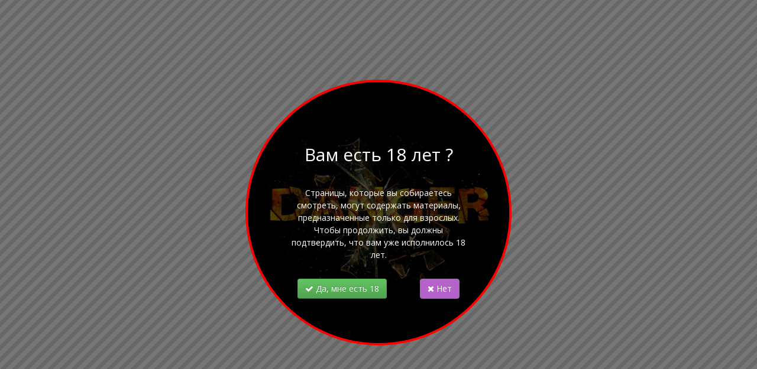

--- FILE ---
content_type: text/html; charset=utf-8
request_url: https://ero-drive.ru/analnaja-vtulka-todo-by-toyfa-diamond-heart-silikon-rozovaja-9-5-sm-4-sm
body_size: 17317
content:
<!DOCTYPE html>
<html dir="ltr" lang="ru">
<head>
<meta charset="UTF-8">
<meta name="viewport" content="width=device-width, initial-scale=1">
<meta http-equiv="X-UA-Compatible" content="IE=edge">
<meta name="theme-color" content="#f5f5f5">
<title>АНАЛЬНАЯ ВТУЛКА TODO BY TOYFA DIAMOND HEART,  СИЛИКОН, РОЗОВАЯ, 9,5 СМ, Ø 4 СМ</title>
<link rel="shortcut icon" href="/favicon.ico" type="image/x-icon">
<base href="https://ero-drive.ru/">
<meta name="description" content="Купить АНАЛЬНАЯ ВТУЛКА TODO BY TOYFA DIAMOND HEART, СИЛИКОН, РОЗОВАЯ, 9,5 СМ, Ø 4 СМ в Уссурийске. Доставка по России.">
<meta property="og:title" content="АНАЛЬНАЯ ВТУЛКА TODO BY TOYFA DIAMOND HEART,  СИЛИКОН, РОЗОВАЯ, 9,5 СМ, Ø 4 СМ">
<meta property="og:type" content="website">
<meta property="og:url" content="https://ero-drive.ru/analnaja-vtulka-todo-by-toyfa-diamond-heart-silikon-rozovaja-9-5-sm-4-sm">
<meta property="og:image" content="https://ero-drive.ru/image/catalog/logo_newyear4.png">
<meta property="og:site_name" content="Эро-Драйв">
<script src="catalog/view/javascript/jquery/jquery-2.1.1.min.js"></script>
<script src="catalog/view/theme/coloring/assets/bootstrap/js/bootstrap.min.js"></script>
<link href="catalog/view/theme/coloring/assets/bootstrap/css/bootstrap.min.css" rel="stylesheet" media="screen">
<link href="catalog/view/theme/coloring/assets/font-awesome-4.6.3/css/font-awesome.min.css" rel="stylesheet" >
<link href="catalog/view/theme/coloring/stylesheet/stylesheet.css?20" rel="stylesheet">
<link rel="stylesheet" href="catalog/view/theme/coloring/stylesheet/insta2021.css">
<link href="catalog/view/javascript/jquery/magnific/magnific-popup.css" rel="stylesheet" media="screen">
<link href="catalog/view/javascript/jquery/datetimepicker/bootstrap-datetimepicker.min.css" rel="stylesheet" media="screen">
<link href="catalog/view/theme/coloring/assets/owl-carousel/owl.carousel.css" rel="stylesheet" media="screen">
<link href="catalog/view/theme/coloring/assets/owl-carousel/owl.theme.css" rel="stylesheet" media="screen">
<link href="catalog/view/theme/coloring/assets/share/social-likes_birman.css" rel="stylesheet" media="screen">
<link href="https://ero-drive.ru/analnaja-vtulka-todo-by-toyfa-diamond-heart-silikon-rozovaja-9-5-sm-4-sm" rel="canonical">
<link href="https://ero-drive.ru/image/catalog/favi.png" rel="icon">
<script src="catalog/view/theme/coloring/assets/jquery.dotdotdot.min.js"></script>
<script src="catalog/view/theme/coloring/assets/common.js"></script>
<script src="catalog/view/javascript/jquery/magnific/jquery.magnific-popup.min.js"></script>
<script src="catalog/view/javascript/jquery/datetimepicker/moment.js"></script>
<script src="catalog/view/javascript/jquery/datetimepicker/bootstrap-datetimepicker.min.js"></script>
<script src="catalog/view/theme/coloring/assets/owl-carousel/owl.carousel.min.js"></script>
<script src="catalog/view/theme/coloring/assets/share/social-likes.min.js"></script>
<script src="catalog/view/javascript/search_suggestion.js"></script>
<script src="catalog/view/javascript/search_suggestion_autocomplete.js"></script>

<link href="https://fonts.googleapis.com/icon?family=Material+Icons" rel="stylesheet">

<!-- arcticModal -->
<script src="/arcticmodal/jquery.arcticmodal.min.js"></script>
<link rel="stylesheet" href="/arcticmodal/jquery.arcticmodal.css">
<!-- arcticModal theme -->
<link rel="stylesheet" href="/arcticmodal/themes/simple2.css">
<link rel="stylesheet" href="/arcticmodal/themes/agevarification.css">
<!-- telegram footer -->
<link rel="stylesheet" href="/catalog/view/theme/coloring/stylesheet/footertelegram.css">
<!-- cookie -->
<script src="//yandex.st/jquery/cookie/1.0/jquery.cookie.min.js"></script>

<script>
(function(jQuery) {
jQuery(function() {

  // Проверим, есть ли запись в куках о посещении посетителя
  // Если запись есть - ничего не делаем
  if (!jQuery.cookie('was2')) {
  
	//old
	//jQuery('#boxUserFirstInfo').css("display","table");
	jQuery('#ageconfirm').css("display","block");

  }
  
	
	


	jQuery( "#age-confirmed" ).click(function() {
	//old
  //jQuery( ".box-modal_close" ).click(function() {
	var date = new Date();
	var minutes = 1440;
	date.setTime(date.getTime() + (minutes * 60 * 1000));
	// Запомним в куках, что посетитель к нам уже заходил
	jQuery.cookie('was2', true, {
		expires: date,
		path: '/'
	});
	
	//old
	//jQuery('#boxUserFirstInfo').css("display","none");
	jQuery('#ageconfirm').css("display","none");
	
	});
  
})
})(jQuery)


</script>
<script>
jQuery( document ).ready(function() {
	jQuery.get( "/telegram/telegramcount.php", function( data ) {
		//jQuery( ".result" ).html( data );
		jQuery('#tg_count').html(data);
	});
  
});
</script>

<style>
		#ageconfirm .mp-content{
							border-width:4px; 
				border-color:  #ff0000;
				border-style: solid;
			
			
							background-image: url('/arcticmodal/danger.jpg');
				background-size: 100%;		
				background-repeat: no-repeat;
						position: relative;
	  		}

						  	#ageconfirm .bg-overlay{
				   position: absolute;
				   height: 100%;
				   width: 100%; 
				   background: rgba(0,0,0,0.7);
				   top: 0;
				   border-radius: 50%;
				}
			
						  #ageconfirm .mp-content{
					border-radius: 50%;
					border-width:4px; 
					border-color:  #ff0000;
					border-style: solid;
			  }
		  	
	  		  	#ageconfirm .description p, #ageconfirm .modal-title{
color:#fff;
}	</style>


<!-- Поиск с вариантами -->
<style>
 
#search .dropdown-menu { 
  max-width: 100%;
  overflow: hidden;
}
#search .dropdown-menu, 
#search .dropdown-menu div,
#search .dropdown-menu span {
  padding: 0;
  text-align:left;
}
#search .dropdown-menu  li a,
#search .dropdown-menu  li.disabled {
  padding: 5px 10px;
	white-space: normal;
}
#search .dropdown-menu li {
  list-style-image:  none !important;
	clear: both;
}
.search-suggestion {
  overflow: hidden;
  width: 100%;
}
.search-suggestion span {
  margin-right: 5px;	
}
.search-suggestion .label {
  font-weight: normal;	
  color: black;
}
.search-suggestion  .image img {
  border: 1px solid #E7E7E7;
}
.search-suggestion  .price-old {
  margin-right: 2px;
  color: #F00;
  text-decoration: line-through;
}
.search-suggestion  .price-new {
  font-weight:  normal;
}
.search-suggestion.product .name {
    font-weight: normal !important;
    text-decoration: none;
}
#search .dropdown-menu li a, #search .dropdown-menu li.disabled {
    padding: 0px 10px !important;
    white-space: normal;
}

.ui-autocomplete .image {
float: left;
margin: 0 5px 0 0;
} 
.ui-autocomplete .name {
color: #333;
font-weight: normal;
text-decoration: none;
height: 20px;
font-family: Open Sans, sans-serif !important;
} 
.ui-autocomplete .price {
font-family: Open Sans, sans-serif !important;
} 

.search-suggestion.category .image {
float: left;
margin: 0 5px 0 0;
} 
.search-suggestion.category .name {
font-weight: bold;
text-decoration: none;

} 
.search-suggestion.manufacturer .image {
float: left;
margin: 0 5px 0 0;
} 
.search-suggestion.manufacturer .name {
font-weight: bold;
text-decoration: none;

} 
.search-suggestion.information .title {
font-weight: bold;
text-decoration: none;

} 
.search-suggestion.product .image {
float: left;
margin: 0 5px 0 0;
} 
.search-suggestion.product .name {
font-weight: bold;
text-decoration: none;

} 
#search .dropdown-menu {
width: 100% ; 
}  

</style>

</head>
<body class="product-product-6861">


<!-- Age Verification Modal Popup Starts -->
<div class="modal-wrap" id="ageconfirm" style="display:none;">
	<div class="mp-modal mp-effect-1 mp-show" id="modal-1">
		<div class="mp-content">
			<div class="modal-content-wrap">
					<div class="modal-header" style="    padding: 13px;">
						<h2 class="modal-title">Вам есть 18 лет ?</h2>
					</div>	
								<div class="popup-description">	
					<div class="description">
						<p style="line-height: 1.5;">Страницы, которые вы собираетесь смотреть, могут содержать материалы, предназначенные только для взрослых. Чтобы продолжить, вы должны подтвердить, что вам уже исполнилось 18 лет.</p>					</div>

					<div class="button-group text-center">
						<button type="button" class="btn btn-success" id="age-confirmed"><i class="fa fa-check" aria-hidden="true"></i> Да, мне есть 18</button>
												<a class="btn btn-danger col-sm-offset-2" onclick="window.location.href = 'https://rutube.ru/feeds/kids/cartoons/'"><i class="fa fa-close" aria-hidden="true"></i> Нет</a>
											</div>
				</div>
			</div>
			<div class="bg-overlay"></div>
		</div>
	</div>
	<div class="mp-overlay"></div>
</div>

<header>
	<div id="top">
		<div class="container text-center text-right-md" >
			<div class="pull-left">
				<div class="inline-block">
									</div>
				<div class="inline-block">
									</div>
			</div>
			<div class="pull-right">
				<div class="btn-group">
					<button type="button" class="btn dropdown-toggle" data-toggle="dropdown">
						<i class="glyphicon glyphicon-user icon"></i>
												<span class="hidden-sm hidden-xs">&nbsp;&nbsp;Личный кабинет&nbsp;</span>
												<span class="fa fa fa-angle-down caretalt"></span>
					</button>	
					<ul class="dropdown-menu pull-right">
												<li><a href="https://ero-drive.ru/login"><i class="fa fa-sign-in fa-fw dropdown-menu-icon"></i>&nbsp;&nbsp;Авторизация</a></li>
						<li><a href="https://ero-drive.ru/simpleregister"><i class="fa fa-pencil fa-fw dropdown-menu-icon"></i>&nbsp;&nbsp;Регистрация</a></li>
											</ul>
				</div>
			</div>
						<div class="btn-group">
				<a class="btn" href="https://ero-drive.ru/wishlist" id="wishlist-total"><i class="fa fa-heart icon"></i><span class="hidden-xs hidden-sm">&nbsp;&nbsp;Закладки&nbsp;</span>&nbsp;<span class="badge">0</span></a>
			</div>
			<div class="btn-group">
				<a class="btn" href="https://ero-drive.ru/compare-products" id="compare-total"><i class="fa fa-balance-scale icon"></i><span class="hidden-xs hidden-sm">&nbsp;&nbsp;Сравнение товаров&nbsp;</span>&nbsp;<span class="badge">0</span></a>
			</div>
		</div>
	</div>
  <div class="container">
    <div class="row logo-line">
      <div class="col-sm-12 col-md-3">
        <div id="logo">
          													<a href="https://ero-drive.ru/"><img src="https://ero-drive.ru/image/catalog/logo_newyear4.png" title="Эро-Драйв" alt="Эро-Драйв" class="img-responsive"></a>
						          				</div>
      </div>
			<div class="col-sm-12 col-md-3 text-center text-left-md">
								<div id="phone" style="padding: 27px 0px 15px 0px;">
					<div class="phone">
						<span data-toggle="dropdown"  class="main-phone">
							<i class="glyphicon glyphicon-map-marker icon"></i>&nbsp;
							<span style="font-size: 13.5px;">г. Уссурийск ул. Пушкина д. 49</span>
														<span class="fa fa fa-angle-down caretalt"></span>
													</span>
												<ul class="dropdown-menu allcontacts">
																																										<li>
								<a href="tel:+7(4234)24-17-22">
																		+7 (4234) 24-17-22								</a>
							</li>
														<li>
								<a href="tel:+7(924)722-17-22">
																		+7 (924) 722-17-22								</a>
							</li>
														<li class="divider"></li>
																					<li>
								<div class="schedule">
									<i class="fa fa-clock-o fu"></i>&nbsp;
									ежедневно с 10:00 до 20:00								</div>
							</li>
							<li class="divider"></li>
														<li>
																<a href="mailto:info@ero-drive.ru" target="_blank"><i class="fa fa-envelope-o fu"></i>&nbsp;
								info@ero-drive.ru</a>
																
																								<a href="https://www.instagram.com/ero_drive/" target="_blank">
																		<img src="image/catalog/icon/1478673545_38-instagram.png" class="max16" alt="@ero_drive">&nbsp;
																		@ero_drive								</a>
																<a href="https://t.me/erodrive25" target="_blank">
																		<img src="image/catalog/icon/65ed7e7c666f01710063228premium-icon.png" class="max16" alt="erodrive25">&nbsp;
																		erodrive25								</a>
																<a href="https://vk.com/ero_drive" target="_blank">
																		<img src="image/catalog/icon/icon_0003_vk.png" class="max16" alt="ero_drive">&nbsp;
																		ero_drive								</a>
																							</li>
														
						</ul>
											</div>
					<br>
					<span class="hint">с 10:00 до 20:00 без выходных</span><br>
					<span class="hint"><img src="https://ero-drive.ru/image/catalog/icon/Whatsapp_37229.png" style="vertical-align: top; margin-top: 4px;" height="14" width="14" alt="альтернативный текст"> +7 (924) 722-17-22</span>
				</div>
							</div>
			<div class="col-sm-12 col-md-6 text-center text-right-md">
				<div id="header-menu">
												<a class="btn" href="index.php?route=information/contact"><span>Контакты</span></a>
								<a class="btn" href="index.php?route=information/information&amp;information_id=4"><span>О нас</span></a>
								<a class="btn" href="/payments"><span>Оплата</span></a>
								<a class="btn" href="/delivery"><span>Доставка</span></a>
								<a class="btn" href="/location"><span><span style="   color: #e6e3e3;     font-weight: bold;     text-shadow: #ff0000 0 0 4px; ">Как нас найти</span></span></a>
												</div>
			</div>
    </div>
  </div>
	<div class="container">
		<div class="row menu-line">
			<div class="col-sm-12 col-md-7 col-md-push-3 search-box"><div id="search" class="input-group">	
	<div class="input-group-btn categories">
    <button id="change_category" type="button" class="btn dropdown-toggle" data-toggle="dropdown">
						<span class="category-name">Везде&nbsp;</span>&nbsp;<span class="fa fa fa-angle-down caretalt"></span>
		</button>
    <ul class="dropdown-menu">
			<li><a href="#" onclick="return false;" id="0">Везде</a></li>
						<li><a href="#" onclick="return false;" id="121">БАДы (таблетки, капли)</a></li>
						<li><a href="#" onclick="return false;" id="61">БДСМ, фетиш </a></li>
						<li><a href="#" onclick="return false;" id="59">Для двоих</a></li>
						<li><a href="#" onclick="return false;" id="71">Для него</a></li>
						<li><a href="#" onclick="return false;" id="70">Для нее</a></li>
						<li><a href="#" onclick="return false;" id="88">Лубриканты, крема, спреи</a></li>
						<li><a href="#" onclick="return false;" id="93">Массажные масла, свечи, крема  </a></li>
						<li><a href="#" onclick="return false;" id="95">Презервативы</a></li>
						<li><a href="#" onclick="return false;" id="125">Увеличение члена</a></li>
						<li><a href="#" onclick="return false;" id="94">Феромоны</a></li>
						<li><a href="#" onclick="return false;" id="73">Эротическое белье</a></li>
					</ul>
		<input id="selected_category" type="hidden" name="category_id" value="0">
	</div>
  <input type="text" name="search" value="" placeholder="Поиск" class="form-control">
  <div class="input-group-btn">
    <button type="button" class="btn" id="search-button">
			<i class="glyphicon glyphicon-search"></i>
		</button>
  </div>
</div>
<script>
$('#search a').click(function(){
	$("#selected_category").val($(this).attr('id'));
	$('#change_category').html('<span class="category-name">' + $(this).html() + '&nbsp;</span>&nbsp;<span class="fa fa fa-angle-down caretalt"></span>');
});
</script>
</div>
			<div class="col-sm-6 col-sm-push-6 col-md-2 col-md-push-3 cart-box"><div id="cart" class="btn-group btn-block">
  <button type="button"  data-toggle="modal" data-target="#modal-cart" data-loading-text="Загрузка..." class="btn btn-primary btn-block dropdown-toggle">
		<i class="fa fa-angle-down"></i>
		<span id="cart-total"><span class="products"><b>0</b> товаров, </span><span class="prices">на <b>0р.</b></span></span>
	</button>
	<div id="modal-cart" class="modal fade">
	  <div class="modal-dialog">
	    <div class="modal-content">
	      <div class="modal-header">
	        <button type="button" class="close" data-dismiss="modal">&times;</button>
	        <h4 class="modal-title">
	          <span class="fa fa-shopping-basket fa-fw"></span>&nbsp;&nbsp;Корзина покупок	        </h4>
	      </div>
	      <div class="modal-body">
										<div class="text-center" style="padding: 30px 0">Ваша корзина пуста!</div>
					<div class="cartMask white"><div><div><i class="fa fa-circle-o-notch fa-spin fa-2x fa-fw"></i></div></div></div>
										
	      </div>
	      <div class="modal-footer">
	        <div class="row">
	          <div class="col-sm-4 btn-col-1">
	            <a class="btn btn-default btn-block" data-dismiss="modal">Продолжить покупки</a>
	          </div>
	          <div class="col-sm-4 btn-col-2">
							<a href="https://ero-drive.ru/simplecheckout" class="btn btn-default btn-block">Перейти в корзину</a>
						</div>
	          <div class="col-sm-4 btn-col-3">
							<a href="https://ero-drive.ru/simplecheckout" class="btn btn-block btn-danger">Оформить заказ</a>
						</div>
	        </div>
	      </div>
	    </div>
	  </div>
	</div>

</div>
<script>
	$(document).ready(function () {
		$('body').append($('#modal-cart'));
	});
	$('#modal-cart').on('hidden.bs.modal', function (e) {
		$(this).find('.alert').remove();
	})
</script></div>
			<div class="col-sm-6 col-sm-pull-6 col-md-3 col-md-pull-9 menu-box">
								<nav id="menu" class="btn-group btn-block">
				
					<button type="button" class="btn btn-menu btn-block dropdown-toggle"  data-toggle="dropdown" >
						<i class="fa fa-bars"></i>
						Категории					</button>
					<ul id="menu-list" class="dropdown-menu">
																							
					
					
																		<li class="">
							<span class="toggle-child">
								<i class="fa fa-plus plus"></i>
								<i class="fa fa-minus minus"></i>
							</span>
							<a class="with-child">
								<i class="fa fa-angle-right arrow"></i>
								
								
																								
								
								БАДы (таблетки, капли)								<span class="mobilink hidden-lg hidden-md" onclick="location.href='https://ero-drive.ru/bady-tabletki-kapli'" ></span>
							</a>
																																													<div class="child-box box-col-1">
								<div class="row">
																								<div class="col-md-12">
									<div class="child-box-cell">
										<div class="h5">
																				<a href="https://ero-drive.ru/bady-tabletki-kapli/dlja-dvoix" class="">
										
																														
										<span class="livel-down hidden-md hidden-lg">&#8627;</span>Для двоих</a></div>
																			</div>
								</div>
																																		<div class="col-md-12">
									<div class="child-box-cell">
										<div class="h5">
																				<a href="https://ero-drive.ru/bady-tabletki-kapli/dlja-nego" class="">
										
																														
										<span class="livel-down hidden-md hidden-lg">&#8627;</span>Для него</a></div>
																			</div>
								</div>
																																		<div class="col-md-12">
									<div class="child-box-cell">
										<div class="h5">
																				<a href="https://ero-drive.ru/bady-tabletki-kapli/dlja-nee" class="">
										
																														
										<span class="livel-down hidden-md hidden-lg">&#8627;</span>Для нее</a></div>
																			</div>
								</div>
																																		</div>
								<div class="see-all-categories hidden-xs hidden-sm">
									<a href="https://ero-drive.ru/bady-tabletki-kapli">Смотреть Все&nbsp;БАДы (таблетки, капли)</a>
								</div>
							</div>
						</li>
																								<li class="">
							<span class="toggle-child">
								<i class="fa fa-plus plus"></i>
								<i class="fa fa-minus minus"></i>
							</span>
							<a class="with-child">
								<i class="fa fa-angle-right arrow"></i>
								
								
																								
								
								БДСМ, фетиш 								<span class="mobilink hidden-lg hidden-md" onclick="location.href='https://ero-drive.ru/bdsm-fetish'" ></span>
							</a>
																																													<div class="child-box box-col-1">
								<div class="row">
																								<div class="col-md-12">
									<div class="child-box-cell">
										<div class="h5">
																				<a href="https://ero-drive.ru/bdsm-fetish/bdsm-nabory" class="">
										
																														
										<span class="livel-down hidden-md hidden-lg">&#8627;</span>БДСМ-наборы</a></div>
																			</div>
								</div>
																																		<div class="col-md-12">
									<div class="child-box-cell">
										<div class="h5">
																				<a href="https://ero-drive.ru/bdsm-fetish/verevki" class="">
										
																														
										<span class="livel-down hidden-md hidden-lg">&#8627;</span>Веревки</a></div>
																			</div>
								</div>
																																		<div class="col-md-12">
									<div class="child-box-cell">
										<div class="h5">
																				<a href="https://ero-drive.ru/bdsm-fetish/zazhimy-dlja-soskov" class="">
										
																														
										<span class="livel-down hidden-md hidden-lg">&#8627;</span>Зажимы для сосков</a></div>
																			</div>
								</div>
																																		<div class="col-md-12">
									<div class="child-box-cell">
										<div class="h5">
																				<a href="https://ero-drive.ru/bdsm-fetish/kljapy" class="">
										
																														
										<span class="livel-down hidden-md hidden-lg">&#8627;</span>Кляпы</a></div>
																			</div>
								</div>
																																		<div class="col-md-12">
									<div class="child-box-cell">
										<div class="h5">
																				<a href="https://ero-drive.ru/bdsm-fetish/maski" class="">
										
																														
										<span class="livel-down hidden-md hidden-lg">&#8627;</span>Маски</a></div>
																			</div>
								</div>
																																		<div class="col-md-12">
									<div class="child-box-cell">
										<div class="h5">
																				<a href="https://ero-drive.ru/bdsm-fetish/naruchniki-okovy" class="">
										
																														
										<span class="livel-down hidden-md hidden-lg">&#8627;</span>Наручники, оковы</a></div>
																			</div>
								</div>
																																		<div class="col-md-12">
									<div class="child-box-cell">
										<div class="h5">
																				<a href="https://ero-drive.ru/bdsm-fetish/oshejniki-chokery" class="">
										
																														
										<span class="livel-down hidden-md hidden-lg">&#8627;</span>Ошейники, чокеры</a></div>
																			</div>
								</div>
																																		<div class="col-md-12">
									<div class="child-box-cell">
										<div class="h5">
																				<a href="https://ero-drive.ru/bdsm-fetish/pletki-shlepalki-steki" class="">
										
																														
										<span class="livel-down hidden-md hidden-lg">&#8627;</span>Плетки, шлепалки, стеки</a></div>
																			</div>
								</div>
																																		<div class="col-md-12">
									<div class="child-box-cell">
										<div class="h5">
																				<a href="https://ero-drive.ru/bdsm-fetish/pojasa-vernosti" class="">
										
																														
										<span class="livel-down hidden-md hidden-lg">&#8627;</span>Пояса верности</a></div>
																			</div>
								</div>
																																		<div class="col-md-12">
									<div class="child-box-cell">
										<div class="h5">
																				<a href="https://ero-drive.ru/bdsm-fetish/svechi-dlja-wax-play" class="">
										
																														
										<span class="livel-down hidden-md hidden-lg">&#8627;</span>Свечи для Wax Play</a></div>
																			</div>
								</div>
																																		<div class="col-md-12">
									<div class="child-box-cell">
										<div class="h5">
																				<a href="https://ero-drive.ru/bdsm-fetish/uretralnye-plagi" class="">
										
																														
										<span class="livel-down hidden-md hidden-lg">&#8627;</span>Уретральные плаги</a></div>
																			</div>
								</div>
																																		<div class="col-md-12">
									<div class="child-box-cell">
										<div class="h5">
																				<a href="https://ero-drive.ru/bdsm-fetish/elektrostimuljatory" class="">
										
																														
										<span class="livel-down hidden-md hidden-lg">&#8627;</span>Электростимуляторы</a></div>
																			</div>
								</div>
																																		</div>
								<div class="see-all-categories hidden-xs hidden-sm">
									<a href="https://ero-drive.ru/bdsm-fetish">Смотреть Все&nbsp;БДСМ, фетиш </a>
								</div>
							</div>
						</li>
																								<li class="">
							<span class="toggle-child">
								<i class="fa fa-plus plus"></i>
								<i class="fa fa-minus minus"></i>
							</span>
							<a class="with-child">
								<i class="fa fa-angle-right arrow"></i>
								
								
																								
								
								Для двоих								<span class="mobilink hidden-lg hidden-md" onclick="location.href='https://ero-drive.ru/fortwo'" ></span>
							</a>
																																													<div class="child-box box-col-1">
								<div class="row">
																								<div class="col-md-12">
									<div class="child-box-cell">
										<div class="h5">
																				<a href="https://ero-drive.ru/fortwo/smart" class="">
										
																														
										<span class="livel-down hidden-md hidden-lg">&#8627;</span>Smart вибраторы</a></div>
																			</div>
								</div>
																																		<div class="col-md-12">
									<div class="child-box-cell">
										<div class="h5">
																				<span class="toggle-child2">
											<i class="fa fa-plus plus"></i>
											<i class="fa fa-minus minus"></i>
										</span>
																				<a href="https://ero-drive.ru/fortwo/analnye-igrushki" class="with-child2">
										
																														
										<span class="livel-down hidden-md hidden-lg">&#8627;</span>Анальные игрушки</a></div>
																				<ul class="child2-box">
																																	<li><a href="https://ero-drive.ru/fortwo/analnye-igrushki/analnaja-juvelirka"><span class="livel-down">&#8627;</span>Анальная ювелирка</a></li>
																																												<li><a href="https://ero-drive.ru/fortwo/analnye-igrushki/s-vibratsiej"><span class="livel-down">&#8627;</span>С вибрацией</a></li>
																																												<li><a href="https://ero-drive.ru/fortwo/analnye-igrushki/xvostiki"><span class="livel-down">&#8627;</span>Хвостики</a></li>
																																											</ul>
																			</div>
								</div>
																																		<div class="col-md-12">
									<div class="child-box-cell">
										<div class="h5">
																				<a href="https://ero-drive.ru/fortwo/vibratory-dlja-partnerov" class="">
										
																														
										<span class="livel-down hidden-md hidden-lg">&#8627;</span>Вибраторы для партнеров</a></div>
																			</div>
								</div>
																																		<div class="col-md-12">
									<div class="child-box-cell">
										<div class="h5">
																				<a href="https://ero-drive.ru/fortwo/vibrokoltsa" class="">
										
																														
										<span class="livel-down hidden-md hidden-lg">&#8627;</span>Виброкольца</a></div>
																			</div>
								</div>
																																		<div class="col-md-12">
									<div class="child-box-cell">
										<div class="h5">
																				<a href="https://ero-drive.ru/fortwo/dvuxstoronnie-fallosy" class="">
										
																														
										<span class="livel-down hidden-md hidden-lg">&#8627;</span>Двухсторонние фаллосы</a></div>
																			</div>
								</div>
																																		<div class="col-md-12">
									<div class="child-box-cell">
										<div class="h5">
																				<a href="https://ero-drive.ru/fortwo/igrushki-iz-stekla" class="">
										
																														
										<span class="livel-down hidden-md hidden-lg">&#8627;</span>Игрушки из стекла</a></div>
																			</div>
								</div>
																																		<div class="col-md-12">
									<div class="child-box-cell">
										<div class="h5">
																				<a href="https://ero-drive.ru/fortwo/nasadki-dlja-dvojnogo-proniknovenija" class="">
										
																														
										<span class="livel-down hidden-md hidden-lg">&#8627;</span>Насадки для двойного проникновения</a></div>
																			</div>
								</div>
																																		<div class="col-md-12">
									<div class="child-box-cell">
										<div class="h5">
																				<a href="https://ero-drive.ru/fortwo/podarochnye-nabory-igry" class="">
										
																														
										<span class="livel-down hidden-md hidden-lg">&#8627;</span>Подарочные наборы, игры</a></div>
																			</div>
								</div>
																																		<div class="col-md-12">
									<div class="child-box-cell">
										<div class="h5">
																				<a href="https://ero-drive.ru/fortwo/seks-mashiny-kacheli" class="">
										
																														
										<span class="livel-down hidden-md hidden-lg">&#8627;</span>Секс-машины, качели</a></div>
																			</div>
								</div>
																																		<div class="col-md-12">
									<div class="child-box-cell">
										<div class="h5">
																				<a href="https://ero-drive.ru/fortwo/strapony" class="">
										
																														
										<span class="livel-down hidden-md hidden-lg">&#8627;</span>Страпоны</a></div>
																			</div>
								</div>
																																		</div>
								<div class="see-all-categories hidden-xs hidden-sm">
									<a href="https://ero-drive.ru/fortwo">Смотреть Все&nbsp;Для двоих</a>
								</div>
							</div>
						</li>
																								<li class="">
							<span class="toggle-child">
								<i class="fa fa-plus plus"></i>
								<i class="fa fa-minus minus"></i>
							</span>
							<a class="with-child">
								<i class="fa fa-angle-right arrow"></i>
								
								
																								
								
								Для него								<span class="mobilink hidden-lg hidden-md" onclick="location.href='https://ero-drive.ru/dlya-nego'" ></span>
							</a>
																																													<div class="child-box box-col-1">
								<div class="row">
																								<div class="col-md-12">
									<div class="child-box-cell">
										<div class="h5">
																				<a href="https://ero-drive.ru/dlya-nego/kukly" class="">
										
																														
										<span class="livel-down hidden-md hidden-lg">&#8627;</span>Куклы</a></div>
																			</div>
								</div>
																																		<div class="col-md-12">
									<div class="child-box-cell">
										<div class="h5">
																				<a href="https://ero-drive.ru/dlya-nego/massazhery-prostaty" class="">
										
																														
										<span class="livel-down hidden-md hidden-lg">&#8627;</span>Массажеры простаты</a></div>
																			</div>
								</div>
																																		<div class="col-md-12">
									<div class="child-box-cell">
										<div class="h5">
																				<span class="toggle-child2">
											<i class="fa fa-plus plus"></i>
											<i class="fa fa-minus minus"></i>
										</span>
																				<a href="https://ero-drive.ru/dlya-nego/masturbatory" class="with-child2">
										
																														
										<span class="livel-down hidden-md hidden-lg">&#8627;</span>Мастурбаторы</a></div>
																				<ul class="child2-box">
																																	<li><a href="https://ero-drive.ru/dlya-nego/masturbatory/realistichnye-masturbatory"><span class="livel-down">&#8627;</span>Реалистичные</a></li>
																																												<li><a href="https://ero-drive.ru/dlya-nego/masturbatory/fantazijnye_masturbatory"><span class="livel-down">&#8627;</span>Фантазийные</a></li>
																																											</ul>
																			</div>
								</div>
																																		<div class="col-md-12">
									<div class="child-box-cell">
										<div class="h5">
																				<a href="https://ero-drive.ru/dlya-nego/nasadki" class="">
										
																														
										<span class="livel-down hidden-md hidden-lg">&#8627;</span>Насадки</a></div>
																			</div>
								</div>
																																		<div class="col-md-12">
									<div class="child-box-cell">
										<div class="h5">
																				<a href="https://ero-drive.ru/dlya-nego/pompy-ekstendery" class="">
										
																														
										<span class="livel-down hidden-md hidden-lg">&#8627;</span>Помпы, экстендеры</a></div>
																			</div>
								</div>
																																		<div class="col-md-12">
									<div class="child-box-cell">
										<div class="h5">
																				<a href="https://ero-drive.ru/dlya-nego/falloprotezy" class="">
										
																														
										<span class="livel-down hidden-md hidden-lg">&#8627;</span>Фаллопротезы</a></div>
																			</div>
								</div>
																																		<div class="col-md-12">
									<div class="child-box-cell">
										<div class="h5">
																				<span class="toggle-child2">
											<i class="fa fa-plus plus"></i>
											<i class="fa fa-minus minus"></i>
										</span>
																				<a href="https://ero-drive.ru/dlya-nego/erektsionnye-koltsa" class="with-child2">
										
																														
										<span class="livel-down hidden-md hidden-lg">&#8627;</span>Эрекционные кольца</a></div>
																				<ul class="child2-box">
																																	<li><a href="https://ero-drive.ru/dlya-nego/erektsionnye-koltsa/bez-vibratsii-koltsa"><span class="livel-down">&#8627;</span>Без вибрации</a></li>
																																												<li><a href="https://ero-drive.ru/dlya-nego/erektsionnye-koltsa/s-vibratsiej-kolcha"><span class="livel-down">&#8627;</span>С вибрацией </a></li>
																																											</ul>
																			</div>
								</div>
																																		</div>
								<div class="see-all-categories hidden-xs hidden-sm">
									<a href="https://ero-drive.ru/dlya-nego">Смотреть Все&nbsp;Для него</a>
								</div>
							</div>
						</li>
																								<li class="">
							<span class="toggle-child">
								<i class="fa fa-plus plus"></i>
								<i class="fa fa-minus minus"></i>
							</span>
							<a class="with-child">
								<i class="fa fa-angle-right arrow"></i>
								
								
																								
								
								Для нее								<span class="mobilink hidden-lg hidden-md" onclick="location.href='https://ero-drive.ru/dlya-nee'" ></span>
							</a>
																																													<div class="child-box box-col-1">
								<div class="row">
																								<div class="col-md-12">
									<div class="child-box-cell">
										<div class="h5">
																				<a href="https://ero-drive.ru/dlya-nee/vaginalnye-shariki" class="">
										
																														
										<span class="livel-down hidden-md hidden-lg">&#8627;</span>Вагинальные шарики</a></div>
																			</div>
								</div>
																																		<div class="col-md-12">
									<div class="child-box-cell">
										<div class="h5">
																				<a href="https://ero-drive.ru/dlya-nee/vakuumnye-stimuljatory-klitora" class="">
										
																														
										<span class="livel-down hidden-md hidden-lg">&#8627;</span>Вакуумные стимуляторы клитора</a></div>
																			</div>
								</div>
																																		<div class="col-md-12">
									<div class="child-box-cell">
										<div class="h5">
																				<a href="https://ero-drive.ru/dlya-nee/vibratory-vibromassazhery" class="">
										
																														
										<span class="livel-down hidden-md hidden-lg">&#8627;</span>Вибраторы, вибромассажеры</a></div>
																			</div>
								</div>
																																		<div class="col-md-12">
									<div class="child-box-cell">
										<div class="h5">
																				<a href="https://ero-drive.ru/dlya-nee/vibropuli" class="">
										
																														
										<span class="livel-down hidden-md hidden-lg">&#8627;</span>Вибропули</a></div>
																			</div>
								</div>
																																		<div class="col-md-12">
									<div class="child-box-cell">
										<div class="h5">
																				<a href="https://ero-drive.ru/dlya-nee/menstrualnye-chashi-tampony" class="">
										
																														
										<span class="livel-down hidden-md hidden-lg">&#8627;</span>Менструальные чаши, тампоны</a></div>
																			</div>
								</div>
																																		<div class="col-md-12">
									<div class="child-box-cell">
										<div class="h5">
																				<a href="https://ero-drive.ru/dlya-nee/pompy" class="">
										
																														
										<span class="livel-down hidden-md hidden-lg">&#8627;</span>Помпы</a></div>
																			</div>
								</div>
																																		<div class="col-md-12">
									<div class="child-box-cell">
										<div class="h5">
																				<a href="https://ero-drive.ru/dlya-nee/realistichnye-vibratory" class="">
										
																														
										<span class="livel-down hidden-md hidden-lg">&#8627;</span>Реалистичные вибраторы</a></div>
																			</div>
								</div>
																																		<div class="col-md-12">
									<div class="child-box-cell">
										<div class="h5">
																				<a href="https://ero-drive.ru/dlya-nee/stimuljatory-klitora" class="">
										
																														
										<span class="livel-down hidden-md hidden-lg">&#8627;</span>Стимуляторы клитора</a></div>
																			</div>
								</div>
																																		<div class="col-md-12">
									<div class="child-box-cell">
										<div class="h5">
																				<a href="https://ero-drive.ru/dlya-nee/stimuljatory-tochki-g" class="">
										
																														
										<span class="livel-down hidden-md hidden-lg">&#8627;</span>Стимуляторы точки G</a></div>
																			</div>
								</div>
																																		<div class="col-md-12">
									<div class="child-box-cell">
										<div class="h5">
																				<a href="https://ero-drive.ru/dlya-nee/trenazhery-kegelja" class="">
										
																														
										<span class="livel-down hidden-md hidden-lg">&#8627;</span>Тренажеры Кегеля</a></div>
																			</div>
								</div>
																																		<div class="col-md-12">
									<div class="child-box-cell">
										<div class="h5">
																				<span class="toggle-child2">
											<i class="fa fa-plus plus"></i>
											<i class="fa fa-minus minus"></i>
										</span>
																				<a href="https://ero-drive.ru/dlya-nee/falloimitatory" class="with-child2">
										
																														
										<span class="livel-down hidden-md hidden-lg">&#8627;</span>Фаллоимитаторы</a></div>
																				<ul class="child2-box">
																																	<li><a href="https://ero-drive.ru/dlya-nee/falloimitatory/realistichnye"><span class="livel-down">&#8627;</span>Реалистичные</a></li>
																																												<li><a href="https://ero-drive.ru/dlya-nee/falloimitatory/fantazijnye"><span class="livel-down">&#8627;</span>Фантазийные</a></li>
																																											</ul>
																			</div>
								</div>
																																		</div>
								<div class="see-all-categories hidden-xs hidden-sm">
									<a href="https://ero-drive.ru/dlya-nee">Смотреть Все&nbsp;Для нее</a>
								</div>
							</div>
						</li>
																								<li class="">
							<span class="toggle-child">
								<i class="fa fa-plus plus"></i>
								<i class="fa fa-minus minus"></i>
							</span>
							<a class="with-child">
								<i class="fa fa-angle-right arrow"></i>
								
								
																								
								
								Лубриканты, крема, спреи								<span class="mobilink hidden-lg hidden-md" onclick="location.href='https://ero-drive.ru/lubrikanty-krema-sprei'" ></span>
							</a>
																																													<div class="child-box box-col-1">
								<div class="row">
																								<div class="col-md-12">
									<div class="child-box-cell">
										<div class="h5">
																				<a href="https://ero-drive.ru/lubrikanty-krema-sprei/analnye" class="">
										
																														
										<span class="livel-down hidden-md hidden-lg">&#8627;</span>Анальные</a></div>
																			</div>
								</div>
																																		<div class="col-md-12">
									<div class="child-box-cell">
										<div class="h5">
																				<a href="https://ero-drive.ru/lubrikanty-krema-sprei/vkusovye" class="">
										
																														
										<span class="livel-down hidden-md hidden-lg">&#8627;</span>Вкусовые</a></div>
																			</div>
								</div>
																																		<div class="col-md-12">
									<div class="child-box-cell">
										<div class="h5">
																				<a href="https://ero-drive.ru/lubrikanty-krema-sprei/gibridnye" class="">
										
																														
										<span class="livel-down hidden-md hidden-lg">&#8627;</span>Гибридные </a></div>
																			</div>
								</div>
																																		<div class="col-md-12">
									<div class="child-box-cell">
										<div class="h5">
																				<a href="https://ero-drive.ru/lubrikanty-krema-sprei/zhidkie-vibratory" class="">
										
																														
										<span class="livel-down hidden-md hidden-lg">&#8627;</span>Жидкие вибраторы</a></div>
																			</div>
								</div>
																																		<div class="col-md-12">
									<div class="child-box-cell">
										<div class="h5">
																				<a href="https://ero-drive.ru/lubrikanty-krema-sprei/kosmetika-dlja-tela" class="">
										
																														
										<span class="livel-down hidden-md hidden-lg">&#8627;</span>Косметика для тела</a></div>
																			</div>
								</div>
																																		<div class="col-md-12">
									<div class="child-box-cell">
										<div class="h5">
																				<a href="https://ero-drive.ru/lubrikanty-krema-sprei/na-vodnoj-osnove" class="">
										
																														
										<span class="livel-down hidden-md hidden-lg">&#8627;</span>На водной основе</a></div>
																			</div>
								</div>
																																		<div class="col-md-12">
									<div class="child-box-cell">
										<div class="h5">
																				<a href="https://ero-drive.ru/lubrikanty-krema-sprei/na-masljanoj-osnove" class="">
										
																														
										<span class="livel-down hidden-md hidden-lg">&#8627;</span>На масляной основе</a></div>
																			</div>
								</div>
																																		<div class="col-md-12">
									<div class="child-box-cell">
										<div class="h5">
																				<a href="https://ero-drive.ru/lubrikanty-krema-sprei/na-silikonovoj" class="">
										
																														
										<span class="livel-down hidden-md hidden-lg">&#8627;</span>На силиконовой основе</a></div>
																			</div>
								</div>
																																		<div class="col-md-12">
									<div class="child-box-cell">
										<div class="h5">
																				<a href="https://ero-drive.ru/lubrikanty-krema-sprei/prodlevajuschie" class="">
										
																														
										<span class="livel-down hidden-md hidden-lg">&#8627;</span>Продлевающие</a></div>
																			</div>
								</div>
																																		<div class="col-md-12">
									<div class="child-box-cell">
										<div class="h5">
																				<a href="https://ero-drive.ru/lubrikanty-krema-sprei/suzhajuschie" class="">
										
																														
										<span class="livel-down hidden-md hidden-lg">&#8627;</span>Сужающие</a></div>
																			</div>
								</div>
																																		<div class="col-md-12">
									<div class="child-box-cell">
										<div class="h5">
																				<a href="https://ero-drive.ru/lubrikanty-krema-sprei/usilivajuschie-oschuschenija" class="">
										
																														
										<span class="livel-down hidden-md hidden-lg">&#8627;</span>Усиливающие ощущения</a></div>
																			</div>
								</div>
																																		<div class="col-md-12">
									<div class="child-box-cell">
										<div class="h5">
																				<a href="https://ero-drive.ru/lubrikanty-krema-sprei/uxod-za-sex-igrushkami" class="">
										
																														
										<span class="livel-down hidden-md hidden-lg">&#8627;</span>Уход за sex-игрушками</a></div>
																			</div>
								</div>
																																		</div>
								<div class="see-all-categories hidden-xs hidden-sm">
									<a href="https://ero-drive.ru/lubrikanty-krema-sprei">Смотреть Все&nbsp;Лубриканты, крема, спреи</a>
								</div>
							</div>
						</li>
																								<li><a href="https://ero-drive.ru/massazhnye-masla-svechi-krema">

																		
						Массажные масла, свечи, крема  </a></li>
																								<li><a href="https://ero-drive.ru/prezervativy">

																		
						Презервативы</a></li>
																								<li><a href="https://ero-drive.ru/uvelichenie-chlena">

																		
						Увеличение члена</a></li>
																								<li class="">
							<span class="toggle-child">
								<i class="fa fa-plus plus"></i>
								<i class="fa fa-minus minus"></i>
							</span>
							<a class="with-child">
								<i class="fa fa-angle-right arrow"></i>
								
								
																								
								
								Феромоны								<span class="mobilink hidden-lg hidden-md" onclick="location.href='https://ero-drive.ru/feromony'" ></span>
							</a>
																																													<div class="child-box box-col-1">
								<div class="row">
																								<div class="col-md-12">
									<div class="child-box-cell">
										<div class="h5">
																				<a href="https://ero-drive.ru/feromony/zhenskie" class="">
										
																														
										<span class="livel-down hidden-md hidden-lg">&#8627;</span>Женские</a></div>
																			</div>
								</div>
																																		<div class="col-md-12">
									<div class="child-box-cell">
										<div class="h5">
																				<a href="https://ero-drive.ru/feromony/muzhskie" class="">
										
																														
										<span class="livel-down hidden-md hidden-lg">&#8627;</span>Мужские</a></div>
																			</div>
								</div>
																																		</div>
								<div class="see-all-categories hidden-xs hidden-sm">
									<a href="https://ero-drive.ru/feromony">Смотреть Все&nbsp;Феромоны</a>
								</div>
							</div>
						</li>
																								<li class="">
							<span class="toggle-child">
								<i class="fa fa-plus plus"></i>
								<i class="fa fa-minus minus"></i>
							</span>
							<a class="with-child">
								<i class="fa fa-angle-right arrow"></i>
								
								
																								
								
								Эротическое белье								<span class="mobilink hidden-lg hidden-md" onclick="location.href='https://ero-drive.ru/eroticheskoe-belje'" ></span>
							</a>
																																													<div class="child-box box-col-1">
								<div class="row">
																								<div class="col-md-12">
									<div class="child-box-cell">
										<div class="h5">
																				<a href="https://ero-drive.ru/eroticheskoe-belje/aksessuary" class="">
										
																														
										<span class="livel-down hidden-md hidden-lg">&#8627;</span>Аксессуары</a></div>
																			</div>
								</div>
																																		<div class="col-md-12">
									<div class="child-box-cell">
										<div class="h5">
																				<a href="https://ero-drive.ru/eroticheskoe-belje/body" class="">
										
																														
										<span class="livel-down hidden-md hidden-lg">&#8627;</span>Боди</a></div>
																			</div>
								</div>
																																		<div class="col-md-12">
									<div class="child-box-cell">
										<div class="h5">
																				<a href="https://ero-drive.ru/eroticheskoe-belje/dlja-muzhchin" class="">
										
																														
										<span class="livel-down hidden-md hidden-lg">&#8627;</span>Для мужчин</a></div>
																			</div>
								</div>
																																		<div class="col-md-12">
									<div class="child-box-cell">
										<div class="h5">
																				<a href="https://ero-drive.ru/eroticheskoe-belje/komplekty" class="">
										
																														
										<span class="livel-down hidden-md hidden-lg">&#8627;</span>Комплекты</a></div>
																			</div>
								</div>
																																		<div class="col-md-12">
									<div class="child-box-cell">
										<div class="h5">
																				<a href="https://ero-drive.ru/eroticheskoe-belje/kostjumy" class="">
										
																														
										<span class="livel-down hidden-md hidden-lg">&#8627;</span>Костюмы</a></div>
																			</div>
								</div>
																																		<div class="col-md-12">
									<div class="child-box-cell">
										<div class="h5">
																				<a href="https://ero-drive.ru/eroticheskoe-belje/portupei-gartery-strepy" class="">
										
																														
										<span class="livel-down hidden-md hidden-lg">&#8627;</span>Портупеи, гартеры, стрепы</a></div>
																			</div>
								</div>
																																		<div class="col-md-12">
									<div class="child-box-cell">
										<div class="h5">
																				<span class="toggle-child2">
											<i class="fa fa-plus plus"></i>
											<i class="fa fa-minus minus"></i>
										</span>
																				<a href="https://ero-drive.ru/eroticheskoe-belje/setki" class="with-child2">
										
																														
										<span class="livel-down hidden-md hidden-lg">&#8627;</span>Сетки</a></div>
																				<ul class="child2-box">
																																	<li><a href="https://ero-drive.ru/eroticheskoe-belje/setki/bodi"><span class="livel-down">&#8627;</span>Боди</a></li>
																																												<li><a href="https://ero-drive.ru/eroticheskoe-belje/setki/kombinezony"><span class="livel-down">&#8627;</span>Комбинезоны</a></li>
																																												<li><a href="https://ero-drive.ru/eroticheskoe-belje/setki/platja"><span class="livel-down">&#8627;</span>Платья</a></li>
																																											</ul>
																			</div>
								</div>
																																		<div class="col-md-12">
									<div class="child-box-cell">
										<div class="h5">
																				<a href="https://ero-drive.ru/eroticheskoe-belje/trysiki" class="">
										
																														
										<span class="livel-down hidden-md hidden-lg">&#8627;</span>Трусики</a></div>
																			</div>
								</div>
																																		<div class="col-md-12">
									<div class="child-box-cell">
										<div class="h5">
																				<a href="https://ero-drive.ru/eroticheskoe-belje/chulki-pojasa-kolgotki2" class="">
										
																														
										<span class="livel-down hidden-md hidden-lg">&#8627;</span>Чулки, пояса, колготки</a></div>
																			</div>
								</div>
																																		</div>
								<div class="see-all-categories hidden-xs hidden-sm">
									<a href="https://ero-drive.ru/eroticheskoe-belje">Смотреть Все&nbsp;Эротическое белье</a>
								</div>
							</div>
						</li>
																		
																								<li id="vsetovary" style=""><a href="/vse-tovary">Смотреть все товары</a></li>
					</ul>
										<div id="menuMask"></div>
					<script>$('#menu-list').hover(function () {$('body').addClass('blured')},function () {$('body').removeClass('blured')});</script>
									</nav>
							</div>
		</div>
	</div>
</header>
<div class="content-wrapper"><div class="container" itemscope itemtype="https://schema.org/Product">
	<ul class="breadcrumb">
				    						<li><a href="https://ero-drive.ru/"><i class="fa fa-home"></i></a></li>
		    						<li class="active">АНАЛЬНАЯ ВТУЛКА TODO BY TOYFA DIAMOND HEART, СИЛИКОН, РОЗОВАЯ, 9,5 СМ, Ø 4 СМ</li>
		      </ul>
	<h1 itemprop="name">АНАЛЬНАЯ ВТУЛКА TODO BY TOYFA DIAMOND HEART, СИЛИКОН, РОЗОВАЯ, 9,5 СМ, Ø 4 СМ</h1>
	<div class="well well-sm">
    		<div class="inline-info">
			<b>Производитель:</b> <a href="https://ero-drive.ru/todo-by-toyfa" class="red-link">TODO BY TOYFA</a>
		</div>
				<div class="inline-info">
			<b>Модель:</b> <span itemprop="model">357027</span>
		</div>
    				<div class="inline-info-right">
			<span class="stars">
																<i class="fa fa-star"></i>
																<i class="fa fa-star"></i>
																<i class="fa fa-star"></i>
																<i class="fa fa-star"></i>
																<i class="fa fa-star"></i>
											</span>
			<a href="" onclick="$('a[href=\'#tab-review\']').trigger('click');  $('html, body').animate({ scrollTop: $('a[href=\'#tab-review\']').offset().top - 5}, 250); return false;">0 отзывов</a>
		</div>
			</div>
	
	
  <div class="row">
		                <div id="content" class="col-sm-12">
		<!--<style type="text/css">

.search-suggestion.category .image {
float: left;
margin: 0 5px 0 0;
} 
.search-suggestion.category .name {
font-weight: bold;
text-decoration: none;

} 
.search-suggestion.manufacturer .image {
float: left;
margin: 0 5px 0 0;
} 
.search-suggestion.manufacturer .name {
font-weight: bold;
text-decoration: none;

} 
.search-suggestion.information .title {
font-weight: bold;
text-decoration: none;

} 
.search-suggestion.product .image {
float: left;
margin: 0 5px 0 0;
} 
.search-suggestion.product .name {
font-weight: bold;
text-decoration: none;

} 
#search .dropdown-menu {
width: 100% ; 
}  
</style>-->

 
<script>
  var search_element = "#search input[name='search']";
</script>
<script>
  function ss_cart_add(product_id, minimum) {
		window.ss_btn_clicked = true; 
		cart.add(product_id, minimum);
		return false;
	}
</script>
							<div class="articul_head"> <strong> Артикул: </strong><span id="sku_mobile_tool">Скопировано в буфер обмена</span><span id="sku_mobile" onclick="copy_sku('sku_mobile')">357027</span></div>
						<div class="row">
        <div class="col-lg-9 col-md-8 col-sm-7">
					<div class="row">

																							
					
						<div class="col-lg-6">
												<div class="thumbnails">
														<div class="main-image-wrapper">
								<a class="main-image" href="https://ero-drive.ru/image/cache/catalog/product/5fb9e45f88f401606018143800x1200-2b6b235fe2e5ca7c422f75bc62f5ace8-800x800.jpg" title="АНАЛЬНАЯ ВТУЛКА TODO BY TOYFA DIAMOND HEART, СИЛИКОН, РОЗОВАЯ, 9,5 СМ, Ø 4 СМ" data-number="0">
									<img itemprop="image" src="https://ero-drive.ru/image/cache/catalog/product/5fb9e45f88f401606018143800x1200-2b6b235fe2e5ca7c422f75bc62f5ace8-380x380.jpg" title="АНАЛЬНАЯ ВТУЛКА TODO BY TOYFA DIAMOND HEART, СИЛИКОН, РОЗОВАЯ, 9,5 СМ, Ø 4 СМ" alt="АНАЛЬНАЯ ВТУЛКА TODO BY TOYFA DIAMOND HEART, СИЛИКОН, РОЗОВАЯ, 9,5 СМ, Ø 4 СМ" class="img-responsive center-block">
								</a>
							</div>
														
														<div class="images-additional">
																	<a class="thumbnail" href="https://ero-drive.ru/image/cache/catalog/product/5fb9e45f88f401606018143800x1200-2b6b235fe2e5ca7c422f75bc62f5ace8-800x800.jpg" title="АНАЛЬНАЯ ВТУЛКА TODO BY TOYFA DIAMOND HEART, СИЛИКОН, РОЗОВАЯ, 9,5 СМ, Ø 4 СМ">
										<img src="https://ero-drive.ru/image/cache/catalog/product/5fb9e45f88f401606018143800x1200-2b6b235fe2e5ca7c422f75bc62f5ace8-69x69.jpg" title="АНАЛЬНАЯ ВТУЛКА TODO BY TOYFA DIAMOND HEART, СИЛИКОН, РОЗОВАЯ, 9,5 СМ, Ø 4 СМ" alt="АНАЛЬНАЯ ВТУЛКА TODO BY TOYFA DIAMOND HEART, СИЛИКОН, РОЗОВАЯ, 9,5 СМ, Ø 4 СМ" data-number="0"/>
									</a>
																																	<a class="thumbnail" href="https://ero-drive.ru/image/cache/catalog/product/5fb9e45f890841606018143800x1200-0410b47c1be1bdf198e8d894405e148f-800x800.jpg" title="АНАЛЬНАЯ ВТУЛКА TODO BY TOYFA DIAMOND HEART, СИЛИКОН, РОЗОВАЯ, 9,5 СМ, Ø 4 СМ">
										<img src="https://ero-drive.ru/image/cache/catalog/product/5fb9e45f890841606018143800x1200-0410b47c1be1bdf198e8d894405e148f-69x69.jpg" title="АНАЛЬНАЯ ВТУЛКА TODO BY TOYFA DIAMOND HEART, СИЛИКОН, РОЗОВАЯ, 9,5 СМ, Ø 4 СМ" alt="АНАЛЬНАЯ ВТУЛКА TODO BY TOYFA DIAMOND HEART, СИЛИКОН, РОЗОВАЯ, 9,5 СМ, Ø 4 СМ" data-number="1"/>
									</a>
																										<a class="thumbnail" href="https://ero-drive.ru/image/cache/catalog/product/5fb9e45f890081606018143800x1200-2c4c53022ad138710065dfbad99b5464-800x800.jpg" title="АНАЛЬНАЯ ВТУЛКА TODO BY TOYFA DIAMOND HEART, СИЛИКОН, РОЗОВАЯ, 9,5 СМ, Ø 4 СМ">
										<img src="https://ero-drive.ru/image/cache/catalog/product/5fb9e45f890081606018143800x1200-2c4c53022ad138710065dfbad99b5464-69x69.jpg" title="АНАЛЬНАЯ ВТУЛКА TODO BY TOYFA DIAMOND HEART, СИЛИКОН, РОЗОВАЯ, 9,5 СМ, Ø 4 СМ" alt="АНАЛЬНАЯ ВТУЛКА TODO BY TOYFA DIAMOND HEART, СИЛИКОН, РОЗОВАЯ, 9,5 СМ, Ø 4 СМ" data-number="2"/>
									</a>
																										<a class="thumbnail" href="https://ero-drive.ru/image/cache/catalog/product/5fb9e45f890fc1606018143800x1200-713bfe86cecc6009af462a1eaf35660d-800x800.jpg" title="АНАЛЬНАЯ ВТУЛКА TODO BY TOYFA DIAMOND HEART, СИЛИКОН, РОЗОВАЯ, 9,5 СМ, Ø 4 СМ">
										<img src="https://ero-drive.ru/image/cache/catalog/product/5fb9e45f890fc1606018143800x1200-713bfe86cecc6009af462a1eaf35660d-69x69.jpg" title="АНАЛЬНАЯ ВТУЛКА TODO BY TOYFA DIAMOND HEART, СИЛИКОН, РОЗОВАЯ, 9,5 СМ, Ø 4 СМ" alt="АНАЛЬНАЯ ВТУЛКА TODO BY TOYFA DIAMOND HEART, СИЛИКОН, РОЗОВАЯ, 9,5 СМ, Ø 4 СМ" data-number="3"/>
									</a>
																										<a class="thumbnail" href="https://ero-drive.ru/image/cache/catalog/product/5fb9e45f891731606018143800x1200-f5dd80dc3f720cbc933d09f5d80efde9-800x800.jpg" title="АНАЛЬНАЯ ВТУЛКА TODO BY TOYFA DIAMOND HEART, СИЛИКОН, РОЗОВАЯ, 9,5 СМ, Ø 4 СМ">
										<img src="https://ero-drive.ru/image/cache/catalog/product/5fb9e45f891731606018143800x1200-f5dd80dc3f720cbc933d09f5d80efde9-69x69.jpg" title="АНАЛЬНАЯ ВТУЛКА TODO BY TOYFA DIAMOND HEART, СИЛИКОН, РОЗОВАЯ, 9,5 СМ, Ø 4 СМ" alt="АНАЛЬНАЯ ВТУЛКА TODO BY TOYFA DIAMOND HEART, СИЛИКОН, РОЗОВАЯ, 9,5 СМ, Ø 4 СМ" data-number="4"/>
									</a>
																										<a class="thumbnail" href="https://ero-drive.ru/image/cache/catalog/product/5fb9e45f891bf1606018143800x1200-f460d366ec8ebeb3c944fa0421287b58-800x800.jpg" title="АНАЛЬНАЯ ВТУЛКА TODO BY TOYFA DIAMOND HEART, СИЛИКОН, РОЗОВАЯ, 9,5 СМ, Ø 4 СМ">
										<img src="https://ero-drive.ru/image/cache/catalog/product/5fb9e45f891bf1606018143800x1200-f460d366ec8ebeb3c944fa0421287b58-69x69.jpg" title="АНАЛЬНАЯ ВТУЛКА TODO BY TOYFA DIAMOND HEART, СИЛИКОН, РОЗОВАЯ, 9,5 СМ, Ø 4 СМ" alt="АНАЛЬНАЯ ВТУЛКА TODO BY TOYFA DIAMOND HEART, СИЛИКОН, РОЗОВАЯ, 9,5 СМ, Ø 4 СМ" data-number="5"/>
									</a>
																										<a class="thumbnail" href="https://ero-drive.ru/image/cache/catalog/product/609d23b2418851620911026800x1200-05db9eacdf112c6f0d214f93f86d2251-800x800.jpg" title="АНАЛЬНАЯ ВТУЛКА TODO BY TOYFA DIAMOND HEART, СИЛИКОН, РОЗОВАЯ, 9,5 СМ, Ø 4 СМ">
										<img src="https://ero-drive.ru/image/cache/catalog/product/609d23b2418851620911026800x1200-05db9eacdf112c6f0d214f93f86d2251-69x69.jpg" title="АНАЛЬНАЯ ВТУЛКА TODO BY TOYFA DIAMOND HEART, СИЛИКОН, РОЗОВАЯ, 9,5 СМ, Ø 4 СМ" alt="АНАЛЬНАЯ ВТУЛКА TODO BY TOYFA DIAMOND HEART, СИЛИКОН, РОЗОВАЯ, 9,5 СМ, Ø 4 СМ" data-number="6"/>
									</a>
																										<a class="thumbnail" href="https://ero-drive.ru/image/cache/catalog/product/609d23b2419a91620911026800x1200-c26483adf9bdaffa7ce8f9a0903789ae-800x800.jpg" title="АНАЛЬНАЯ ВТУЛКА TODO BY TOYFA DIAMOND HEART, СИЛИКОН, РОЗОВАЯ, 9,5 СМ, Ø 4 СМ">
										<img src="https://ero-drive.ru/image/cache/catalog/product/609d23b2419a91620911026800x1200-c26483adf9bdaffa7ce8f9a0903789ae-69x69.jpg" title="АНАЛЬНАЯ ВТУЛКА TODO BY TOYFA DIAMOND HEART, СИЛИКОН, РОЗОВАЯ, 9,5 СМ, Ø 4 СМ" alt="АНАЛЬНАЯ ВТУЛКА TODO BY TOYFA DIAMOND HEART, СИЛИКОН, РОЗОВАЯ, 9,5 СМ, Ø 4 СМ" data-number="7"/>
									</a>
																								</div>
							<div class="share42init"></div><script src="/share42/share42.js"></script>
													</div>
												</div>
						
						
						
												
						<div class="col-lg-6 hidden-md hidden-sm hidden-xs">						
							 
															<p> <strong> Артикул: </strong><span id="sku_pc_tool">Скопировано в буфер обмена</span><span id="sku_pc"  onclick="copy_sku('sku_pc')">357027</span></p>
														
														<p><strong>Краткое описание</strong></p>
							<p>Diamond Heart Романтичная игрушка с сердечком - настоящее признание в любви! Заострённый кончик втулки обеспечивает комфортное проникновение.... <a href="" class="red-link" onclick="$('a[href=\'#tab-description\']').trigger('click'); $('html, body').animate({ scrollTop: $('a[href=\'#tab-description\']').offset().top - 6}, 250); return false;">Читать полностью &#8594;</a></p>
														
																																			
															<p><strong>Характеристики</strong></p>
								<table class="short-attr-table">
									<tbody>
																															<tr>

												<td class="left"><span>Диаметр, см</span></td>
												<td><span>4</span></td>  
												
											</tr>
																																																			<tr>

												<td class="left"><span>Длина, см</span></td>
												<td><span>8,5</span></td>  
												
											</tr>
																																																			<tr>

												<td class="left"><span>Материал</span></td>
												<td><span>Силикон</span></td>  
												
											</tr>
																																																			<tr>

												<td class="left"><span>Цвет</span></td>
												<td><span>Розовый</span></td>  
												
											</tr>
																																																			<tr>

												<td class="left"><span>Бренд</span></td>
												<td><span><a href='https://ero-drive.ru/todo-by-toyfa' style='color: #e4003a;'>TODO BY TOYFA</a></span></td>  
												
											</tr>
																																																			<tr>

												<td class="left"><span>Страна</span></td>
												<td><span>Китай</span></td>  
												
											</tr>
																																							</tbody>
								</table>
								
								
														
																					<p>...</p>
							<p><button class="btn btn-sm btn-default" onclick="$('a[href=\'#tab-specification\']').trigger('click'); $('html, body').animate({ scrollTop: $('a[href=\'#tab-specification\']').offset().top - 2}, 250); return false;">Все характеристики</button></p>
														<br>
														
														
						</div>
						
						
											</div>
					
				
        </div>


        <div class="col-lg-3 col-md-4 col-sm-5" id="product">
          <div class="panel panel-default">
						<div class="panel-body">
						
						<div class="btn-group pull-right">
						<button type="button" data-toggle="tooltip" data-placement="top" class="btn btn-default" title="В закладки" onclick="wishlist.add('6861');"><i class="fa fa-heart"></i></button>
						<button type="button" data-toggle="tooltip" data-placement="top" class="btn btn-default" title="В сравнение" onclick="compare.add('6861');"><i class="fa fa-bar-chart"></i></button> 
						</div>

												<div class="price" itemprop = "offers" itemscope itemtype = "https://schema.org/Offer">
							<meta itemprop="priceCurrency" content="RUB">
														<meta itemprop="price" content="1000">
							<div class="priceBig">
								<span >1000р.</span>
																							</div>
																					<link itemprop="availability" href="https://schema.org/InStock" />			
									
							
						</div>
												
						
						
						
															
          <div class="alert-alt alert-success-alt">
						<strong>Есть в наличии</strong>
											</div>
					
					
         
				 
          <div class="options">
                                    
            
          </div>
					<div class="addcart">
					
					
					<div class="row">
						
						<div class="col-lg-5 col-md-4 col-sm-12">
							<div class="input-group quantity" data-toggle="tooltip"  title="Количество">
							
								<span class="input-group-addon quantity-plus-minus">
									<button type="button" id="plus"  class="btn">+</button>
									<button type="button" id="minus"  class="btn">−</button>
								</span>
								
								<input type="text" name="quantity" value="1" size="2" id="input-quantity" class="form-control">
								
								
							</div>
							<input type="hidden" name="product_id" value="6861">
						</div>
						<div class="col-lg-7  col-md-8 col-sm-12">
						
							<div class="btn-group btn-block addtocart-group">
							
														<button type="button" id="button-cart" data-loading-text="Загрузка..." class="btn btn-danger btn-block">Купить</button>
																					<button class="btn btn-danger" id="button-fastorder" onclick="fastorder('6861');" title="Быстрый заказ"><i class="fa fa-bolt"></i></button>
														</div>
						</div>	
            </div>

				 </div>

					</div>
					</div>
        </div>
				
				<div class="col-sm-12">
											
						
					
					
          <ul class="nav nav-tabs product-tabs">
            <li class="active"><a href="#tab-description" data-toggle="tab"><i class="fa fa-file-text-o"></i><span class="hidden-xs">&nbsp;&nbsp;Описание</span></a></li>
                        <li><a href="#tab-specification" data-toggle="tab"><i class="fa fa-list"></i><span class="hidden-xs">&nbsp;&nbsp;Характеристики</span></a></li>
                                    <li><a href="#tab-review" data-toggle="tab"><i class="fa fa-comment-o"></i><span class="hidden-xs">&nbsp;&nbsp;Отзывов (0)</span></a></li>
                      </ul>
					
          <div class="tab-content">
						
            <div class="tab-pane active red-links" id="tab-description" itemprop="description">
							<p><span style="font-family: Roboto, sans-serif; font-size: 14px;">Diamond Heart Романтичная игрушка с сердечком - настоящее признание в любви! Заострённый кончик втулки обеспечивает комфортное проникновение.</span></p><br><p><br></p>						</div>
                        <div class="tab-pane" id="tab-specification">
              <table class="table table-bordered">
                                <thead>
                  <tr>
                    <td colspan="2"><strong>Характеристики</strong></td>
                  </tr>
                </thead>
                <tbody>
                                    <tr>
                    <td>Диаметр, см</td>
                    <td>4</td>  
                  </tr>
                                    <tr>
                    <td>Длина, см</td>
                    <td>8,5</td>  
                  </tr>
                                    <tr>
                    <td>Материал</td>
                    <td>Силикон</td>  
                  </tr>
                                    <tr>
                    <td>Цвет</td>
                    <td>Розовый</td>  
                  </tr>
                                    <tr>
                    <td>Бренд</td>
                    <td><a href='https://ero-drive.ru/todo-by-toyfa' style='color: #e4003a;'>TODO BY TOYFA</a></td>  
                  </tr>
                                    <tr>
                    <td>Страна</td>
                    <td>Китай</td>  
                  </tr>
                                  </tbody>
                              </table>
            </div>
            						
						
						
						
						
						
						
                        <div class="tab-pane" id="tab-review">
																<a class="btn btn-default" data-toggle="collapse" data-parent="#accordion" href="#collapseOne"><i class="fa fa-pencil"></i>&nbsp;&nbsp;Написать отзыв</a>
								<br><br>
								<div id="collapseOne" class="panel-collapse collapse">
									<div class="well riview-helper">
										<form class="form-horizontal" id="review-form">
											<div class="form-group required">
												<label class="col-sm-2 control-label" for="input-name">Ваше имя:</label>
												<div class="col-sm-10">
													<input type="text" name="name" value="" id="input-name" class="form-control">
												</div>
											</div>
											<div class="form-group required">
												<label class="col-sm-2 control-label" for="input-review">Ваш отзыв:</label>
												<div class="col-sm-10">
													<textarea name="text" rows="5" id="input-review" class="form-control"></textarea>
												</div>
											</div>
											<!-- <div class="form-group">
												<div class="col-sm-10 col-sm-offset-2">
													<span style="color: #FF0000;">Примечание:</span> HTML разметка не поддерживается! Используйте обычный текст.												</div>
											</div> -->
											<div class="form-group required">
												<label class="col-sm-2 control-label">Оценка:</label>
												<div class="col-sm-10">
													<div class="prod-rat">
														<input id="rat1" type="radio" name="rating" value="1"><label class="rat-star" for="rat1"><i class="fa fa-star"></i></label>
														<input id="rat2" type="radio" name="rating" value="2"><label class="rat-star" for="rat2"><i class="fa fa-star"></i></label>
														<input id="rat3" type="radio" name="rating" value="3"><label class="rat-star" for="rat3"><i class="fa fa-star"></i></label>
														<input id="rat4" type="radio" name="rating" value="4"><label class="rat-star" for="rat4"><i class="fa fa-star"></i></label>
														<input id="rat5" type="radio" name="rating" value="5"><label class="rat-star" for="rat5"><i class="fa fa-star"></i></label>
													</div>
													<script>
														$('.rat-star').hover(function () {
															$(this).prevAll('.rat-star').addClass('active');
															$(this).addClass('active');
														},function () {
															$(this).prevAll('.rat-star').removeClass('active');
															$(this).removeClass('active');
														});
														
														$('.rat-star').click(function(){
															$('.rat-star').each(function(){
																$(this).removeClass('checked');
																$(this).prevAll('.rat-star').removeClass('checked');
															});
															
															$(this).addClass('checked');
															$(this).prevAll('.rat-star').addClass('checked');
														});
														
													</script>
												</div>
											</div>
											
																								
													
											<div class="form-group" style="margin-bottom: 0;">
												<div class="col-sm-10 col-sm-offset-2">
													<button type="button" id="button-review" data-loading-text="Загрузка..." class="btn btn-primary">Отправить отзыв</button>
												</div>
											</div>

												
												
										</form>
									</div>
								</div>
																<div id="review"></div>
							
						</div>
						
            </div>
						
						
						
            
          </div>
				</div>
				    </div>

		<div class="col-sm-12">
					</div>
	</div>
	</div>


<script>
$(window).load(function () {
	if (window.location.hash == '#review') {
		$('a[href=\'#tab-review\']').trigger('click');
		$('html, body').animate({ scrollTop: $('a[href=\'#tab-review\']').offset().top - 5}, 250);
	}
});

$('select[name=\'recurring_id\'], input[name="quantity"]').change(function(){
	$.ajax({
		url: 'index.php?route=product/product/getRecurringDescription',
		type: 'post',
		data: $('input[name=\'product_id\'], input[name=\'quantity\'], select[name=\'recurring_id\']'),
		dataType: 'json',
		beforeSend: function() {
			$('#recurring-description').html('');
		},
		success: function(json) {
			$('.text-danger').remove();
			
			if (json['success']) {
				$('#recurring-description').html(json['success']);
			}
		}
	});
});

$('#button-cart').on('click', function() {
	$.ajax({
		url: 'index.php?route=checkout/cart/add',
		type: 'post',
		data: $('#product input[type=\'text\'], #product input[type=\'hidden\'], #product input[type=\'radio\']:checked, #product input[type=\'checkbox\']:checked, #product select, #product textarea'),
		dataType: 'json',
		beforeSend: function() {
			$('#button-cart').button('loading');
		},
		complete: function() {
			$('#button-cart').button('reset');
		},
		success: function(json) {
			$('.text-danger').remove();
			$('.form-group').removeClass('has-error');

			if (json['error']) {
				if (json['error']['option']) {
					for (i in json['error']['option']) {
						var element = $('#input-option' + i.replace('_', '-'));
						
						if (element.parent().hasClass('input-group')) {
							element.parent().after('<div class="text-danger">' + json['error']['option'][i] + '</div>');
						} else {
							element.after('<div class="text-danger">' + json['error']['option'][i] + '</div>');
						}
					}
				}
				
				if (json['error']['recurring']) {
					$('select[name=\'recurring_id\']').after('<div class="text-danger">' + json['error']['recurring'] + '</div>');
				}
				
				// Highlight any found errors
				$('.text-danger').parent().addClass('has-error');
			}
			
			if (json['success']) {
				$('#modal-cart').modal('show');

					setTimeout(function () {
						$('#cart-total').html(json['total_new']);
					}, 100);

					$.ajax({
						url: 'index.php?route=common/cart/info',
						type: 'get',
						dataType: 'html',
						beforeSend: function() {
							$('.cartMask').css({'display':'block'});
						},
						success: function(data){
							$('#modal-cart .modal-body').html($(data).find('.modal-body').html());
							$('#modal-cart .modal-body').prepend('<div class="alert alert-success"><button type="button" class="close" data-dismiss="alert">&times;</button><i class="fa fa-info-circle"></i>&nbsp;&nbsp;' + json['success'] + '</div>');
						}
					});
			}
		}, error: function(xhr, ajaxOptions, thrownError) {
      alert(thrownError + "\r\n" + xhr.statusText + "\r\n" + xhr.responseText);
    }
	});
});

$('.date').datetimepicker({
	pickTime: false
});

$('.datetime').datetimepicker({
	pickDate: true,
	pickTime: true
});

$('.time').datetimepicker({
	pickDate: false
});

$('button[id^=\'button-upload\']').on('click', function() {
	var node = this;
	
	$('#form-upload').remove();
	
	$('body').prepend('<form enctype="multipart/form-data" id="form-upload" style="display: none;"><input type="file" name="file" ></form>');
	
	$('#form-upload input[name=\'file\']').trigger('click');
	
	timer = setInterval(function() {
		if ($('#form-upload input[name=\'file\']').val() != '') {
			clearInterval(timer);
			
			$.ajax({
				url: 'index.php?route=tool/upload',
				type: 'post',
				dataType: 'json',
				data: new FormData($('#form-upload')[0]),
				cache: false,
				contentType: false,
				processData: false,
				beforeSend: function() {
					$(node).button('loading');
				},
				complete: function() {
					$(node).button('reset');
				},
				success: function(json) {
					$('.text-danger').remove();
					
					if (json['error']) {
						$(node).parent().find('input').after('<div class="text-danger">' + json['error'] + '</div>');
					}
					
					if (json['success']) {
						alert(json['success']);
						
						$(node).parent().find('input').val(json['code']);
					}
				},
				error: function(xhr, ajaxOptions, thrownError) {
					alert(thrownError + "\r\n" + xhr.statusText + "\r\n" + xhr.responseText);
				}
			});
		}
	}, 500);
});

$('#review').delegate('.pagination a', 'click', function(e) {
  e.preventDefault();

    $('#review').fadeOut('slow');

    $('#review').load(this.href);

    $('#review').fadeIn('slow');
});

$('#review').load('index.php?route=product/product/review&product_id=6861');

$('#button-review').on('click', function() {
	$.ajax({
		url: 'index.php?route=product/product/write&product_id=6861',
		type: 'post',
		dataType: 'json',
		data: $('#review-form').serialize(),
		beforeSend: function() {
			$('#button-review').button('loading');
		},
		complete: function() {
			$('#button-review').button('reset');
			$('#captcha').attr('src', 'index.php?route=tool/captcha#'+new Date().getTime());
			$('input[name=\'captcha\']').val('');
		},
		success: function(json) {
			$('.alert-success, .alert-danger').remove();
			
			if (json['error']) {
				$('.riview-helper').before('<div class="alert alert-danger"><i class="fa fa-exclamation-circle"></i> ' + json['error'] + '<button type="button" class="close" data-dismiss="alert" aria-hidden="true">&times;</button></div>');
			}
			
			if (json['success']) {
				$('.riview-helper').before('<div class="alert alert-success"><i class="fa fa-check-circle"></i> ' + json['success'] + '</div>').remove();
				
				$('input[name=\'name\']').val('');
				$('textarea[name=\'text\']').val('');
				$('input[name=\'rating\']:checked').prop('checked', false);
				$('input[name=\'captcha\']').val('');
			}
		}
	});
});

$(document).ready(function() {
	$('.thumbnails .images-additional').magnificPopup({
		type:'image',
		delegate: 'a',
		gallery: {
			enabled:true
		}
	});
});
$(document).ready(function() {	
	$('.thumbnails .main-image').magnificPopup({
		type:'image'
	});
});

$('.images-additional img').click(function(){
	var oldsrc = $(this).attr('src'),
			newsrc = oldsrc.replace('69x69','380x380'),
			newhref = $(this).parent().attr('href'),
			number = $(this).attr('data-number');
	
	$('.main-image img').attr('src', newsrc);
	$('.main-image').attr('href', newhref);
	$('.main-image').attr('data-number', number);
	return false;
});


$('.thumbnails .main-image img').click(function(){
	if ($('.thumbnails .images-additional').length > 0) {
		var startnumber = $(this).parent().attr('data-number');
		$('.thumbnails .images-additional').magnificPopup('open', startnumber);
		return false
	} else {
		$(this).magnificPopup('open');
		return false
	}
});



		$('#related-products').owlCarousel({
			responsiveBaseWidth: '#related-products',
			itemsCustom: [[0, 1], [448, 2], [668, 3], [848, 4], [1000, 5]],
			theme: 'product-carousel',
			navigation: true,
			slideSpeed: 200,
			paginationSpeed: 300,
			autoPlay: false,
			stopOnHover: true,
			touchDrag: false,
			mouseDrag: false,
			navigationText: ['<i class="fa fa-chevron-left"></i>', '<i class="fa fa-chevron-right"></i>'],
			pagination: false,
		});

    $('.quantity-plus-minus #minus').click(function () {
        var $input = $('.quantity input[type="text"]');
        var count = parseInt($input.val()) - 1;
        count = count < 1 ? 1 : count;
        $input.val(count);
        $input.change();
        return false;
    });
    $('.quantity-plus-minus #plus').click(function () {
        var $input = $('.quantity input[type="text"]');
        $input.val(parseInt($input.val()) + 1);
        $input.change();
        return false;
        });
		
function copy_sku(sku_id) {
	var copyText = $('#'+sku_id).text();
	var copytext2 = document.createElement('input');
	copytext2.value = copyText;
	document.body.appendChild(copytext2);
	copytext2.select();
	document.execCommand("copy");
	document.body.removeChild(copytext2);
	//$('#'+sku_id).css("background","#BD08D7");
	if ( $('#'+sku_id+'_tool').css('display') == 'none' || $('#'+sku_id+'_tool').css("visibility") == "hidden"){
		$('#'+sku_id+'_tool').fadeIn();
		$('#'+sku_id+'_tool').delay( 1000 ).fadeOut();
	}
	//alert(copyText);
}		

</script>
</div>
<footer>

	
<div id="footer-map" >
<div class="container">
	<div class="map-content ">
		<script async src="https://api-maps.yandex.ru/services/constructor/1.0/js/?um=constructor%3Ac232dd243ae77fae8487c866947fa87e93cf9fd4449894fccffffbb83946342d&amp;width=100%25&amp;height=720&amp;lang=ru_RU&amp;scroll=true"></script>		<div class="btn-group close-map">
			<button type="button" class="btn btn-danger" onclick="toogleMap()"><i class="fa fa-times"></i> Закрыть</button>
		</div>
		<div class="glass"></div>
	</div>
	<div class="map-toogle" data-toggle="tooltip" data-trigger="hover" title="Развернуть схему проезда">
		<a id="mapToogle" onclick="toogleMap();">
			<span class="glyphicon glyphicon-map-marker"></span>
		</a>
	</div>
</div>
</div>

<div class="container">
	<div class="footer-box">
		<div class="row">
			<!-- колонка контакты -->
			<div class="col-sm-6 col-md-3">
				<h5><i class="glyphicon glyphicon-pushpin"></i><span>Контакты</span></h5>
				<ul class="ul_contacts">
					<li class="li_contacts"><span>г.Уссурийск, ул.Пушкина 49</span></li>
					<li class="li_contacts"><span>Ежедневно с 10:00 до 20:00</span></li>
					<li class="li_contacts"><span>Доставка по Уссурийску</span></li>
					<li class="li_contacts"><span>Доставка по РФ</span></li>
					<li class="li_contacts"><span>WA: <a href="https://api.whatsapp.com/send?phone=79247221722" style="text-decoration: underline;text-decoration-style: dotted;">8(924)722-17-22</a></span></li>
					<li class="li_contacts"><span>ТГ: <a href="https://t.me/erodrive25" target="_blank" style="text-decoration: underline;text-decoration-style: dotted;">@erodrive25</a></span></li>
				</ul>
				<hr class="visible-xs">
			</div>	
			<!-- конец контакты -->
			
			<!-- колонка информация -->
						<div class="col-sm-6 col-md-3">
				<h5><i class="fa fa-info-circle"></i><span>Информация</span></h5>
				<ul class="list-unstyled">
										<li><i class="fa fa-angle-right"></i><a href="https://ero-drive.ru/about_us">О нас</a></li>
										<li><i class="fa fa-angle-right"></i><a href="https://ero-drive.ru/delivery">Доставка</a></li>
										<li><i class="fa fa-angle-right"></i><a href="https://ero-drive.ru/privacy">Политика Безопасности</a></li>
										<li><i class="fa fa-angle-right"></i><a href="https://ero-drive.ru/terms">Условия соглашения</a></li>
										<li><i class="fa fa-angle-right"></i><a href="https://ero-drive.ru/programma-lojalnosti">Программа лояльности</a></li>
									</ul>
				<hr class="visible-xs">
			</div>
						<!-- конец информация -->

			<div class="clearfix visible-sm">&nbsp;</div>
			
			<!-- колонка дополнительно --> 
			<div class="col-sm-6 col-md-3">
				<h5><i class="glyphicon glyphicon-pushpin"></i><span>Дополнительно</span></h5>
				<ul class="list-unstyled">
				  <li><i class="fa fa-angle-right"></i><a href="https://ero-drive.ru/brands">Производители</a></li>
				  <li><i class="fa fa-angle-right"></i><a href="/index.php?route=product/category&path=98">Подарочные сертификаты</a></li>
				  <!--<li><i class="fa fa-angle-right"></i><a href="https://ero-drive.ru/affiliates">Партнерская программа</a></li>-->
				  <li><i class="fa fa-angle-right"></i><a href="https://ero-drive.ru/specials">Акции</a></li>
				  <li><i class="fa fa-angle-right"></i><a href="https://ero-drive.ru/sitemap">Карта сайта</a></li>
				</ul>
				<hr class="visible-xs">
			</div>
			<!-- конец дополнительно --> 
	  
			<!-- колонка телеграм --> 
			<div class="col-sm-6 col-md-3">
				<div class="tgme_widget_message text_not_supported_wrap js-widget_message">
					<div class="tgme_widget_message_user"><a target="_blank" href="https://t.me/erodrive25"><i class="tgme_widget_message_user_photo bgcolor2" data-content="D"><img src="/image/catalog/icon/telegafooter.jpg" alt="Телеграм"></i></a></div>
					<div class="tgme_widget_message_bubble">						
						<i class="tgme_widget_message_bubble_tail">
						<svg class="bubble_icon" width="9px" height="20px" viewBox="0 0 9 20">
							<g fill="none">
							  <path class="background" fill="#ffffff" d="M8,1 L9,1 L9,20 L8,20 L8,18 C7.807,15.161 7.124,12.233 5.950,9.218 C5.046,6.893 3.504,4.733 1.325,2.738 L1.325,2.738 C0.917,2.365 0.89,1.732 1.263,1.325 C1.452,1.118 1.72,1 2,1 L8,1 Z"></path>
							  <path class="border_1x" fill="#d7e3ec" d="M9,1 L2,1 C1.72,1 1.452,1.118 1.263,1.325 C0.89,1.732 0.917,2.365 1.325,2.738 C3.504,4.733 5.046,6.893 5.95,9.218 C7.124,12.233 7.807,15.161 8,18 L8,20 L9,20 L9,1 Z M2,0 L9,0 L9,20 L7,20 L7,20 L7.002,18.068 C6.816,15.333 6.156,12.504 5.018,9.58 C4.172,7.406 2.72,5.371 0.649,3.475 C-0.165,2.729 -0.221,1.464 0.525,0.649 C0.904,0.236 1.439,0 2,0 Z"></path>
							  <path class="border_2x" d="M9,1 L2,1 C1.72,1 1.452,1.118 1.263,1.325 C0.89,1.732 0.917,2.365 1.325,2.738 C3.504,4.733 5.046,6.893 5.95,9.218 C7.124,12.233 7.807,15.161 8,18 L8,20 L9,20 L9,1 Z M2,0.5 L9,0.5 L9,20 L7.5,20 L7.5,20 L7.501,18.034 C7.312,15.247 6.64,12.369 5.484,9.399 C4.609,7.15 3.112,5.052 0.987,3.106 C0.376,2.547 0.334,1.598 0.894,0.987 C1.178,0.677 1.579,0.5 2,0.5 Z"></path>
							  <path class="border_3x" d="M9,1 L2,1 C1.72,1 1.452,1.118 1.263,1.325 C0.89,1.732 0.917,2.365 1.325,2.738 C3.504,4.733 5.046,6.893 5.95,9.218 C7.124,12.233 7.807,15.161 8,18 L8,20 L9,20 L9,1 Z M2,0.667 L9,0.667 L9,20 L7.667,20 L7.667,20 L7.668,18.023 C7.477,15.218 6.802,12.324 5.64,9.338 C4.755,7.064 3.243,4.946 1.1,2.983 C0.557,2.486 0.52,1.643 1.017,1.1 C1.269,0.824 1.626,0.667 2,0.667 Z"></path>
							</g>
						</svg>
						</i>
						<div class="tgme_widget_message_author accent_color"><a class="tgme_widget_message_owner_name" target="_blank" href="https://t.me/erodrive25"><span dir="auto">Эро-драйв 🔞</span></a></div>
						<div class="tgme_widget_message_text js-message_text" dir="auto">Интим-магазин в Уссурийске🔥<br>Наш телеграм канал: <a target="_blank" href="https://t.me/erodrive25" style="color:#2481cc">t.me/erodrive25</a></div>
						<div class="tgme_widget_message_footer js-message_footer"> 
						  <div class="tgme_widget_message_info js-message_info">
								<div class="tgme_widget_message_views"><span id="tg_count"></span><span> subscribers</span></div>
						  </div>
						</div>
					</div>		  
				</div>				
				<div style="text-align: right;">			
					<div style="    margin-left: 45px;">
						<a href="https://t.me/erodrive25" target="_blank" class="message_media_view_in_telegram" >
							<i class="glyphicon glyphicon-glyphicon glyphicon-send" style="color: #fff;"></i><span>Подписаться на канал</span>
						</a>
					</div>			
				</div>
			  </div>
			  <!-- конец телеграм --> 
		</div>
		<hr>
		<!-- строка под меню -->
		<div class="row">
			<div class="col-sm-12 col-md-4">
				<div style="padding-left: 3px;">
					2013 - 2026, Эро-драйв				</div>
				<div style="padding-left: 3px;font-size: 11px;"> 	
					ИП Рогачева Н.Г. ИНН 272319463448 ОГРН 313251109500074
				</div>	
			</div>			
			<div style="text-align:right;padding: 3px 0;"> 
				<!-- ТУТ БЫЛА МЕТРИКА --> 
				<div style="text-align:right">	
				<!-- Yandex.Metrika informer --> <a href="https://metrika.yandex.ru/stat/?id=44643862&amp;from=informer" target="_blank" rel="nofollow"><img src="https://informer.yandex.ru/informer/44643862/3_1_FFFFFFFF_FFFFFFFF_0_uniques" style="width:88px; height:31px; border:0;" alt="Яндекс.Метрика" title="Яндекс.Метрика: данные за сегодня (просмотры, визиты и уникальные посетители)" class="ym-advanced-informer" data-cid="44643862" data-lang="ru"></a> <!-- /Yandex.Metrika informer --> <!-- Yandex.Metrika counter --> <script > (function(m,e,t,r,i,k,a){m[i]=m[i]||function(){(m[i].a=m[i].a||[]).push(arguments)}; m[i].l=1*new Date(); for (var j = 0; j < document.scripts.length; j++) {if (document.scripts[j].src === r) { return; }} k=e.createElement(t),a=e.getElementsByTagName(t)[0],k.async=1,k.src=r,a.parentNode.insertBefore(k,a)}) (window, document, "script", "https://mc.yandex.ru/metrika/tag.js", "ym"); ym(44643862, "init", { clickmap:true, trackLinks:true, accurateTrackBounce:true, webvisor:true, ecommerce:"dataLayer" }); </script> <noscript><div><img src="https://mc.yandex.ru/watch/44643862" style="position:absolute; left:-9999px;" alt=""></div></noscript> <!-- /Yandex.Metrika counter -->
				<script> 
					window.dataLayer = window.dataLayer || [];  // для яндекс электроной коммерции					
				</script>
				</div>
			</div>
			<span id="scroll-top-button"><i class="fa fa-arrow-circle-up"></i></span>
		</div>
		<!-- конец строки под меню -->
	</div>
</div>	
</footer>
</body></html>

--- FILE ---
content_type: text/html; charset=UTF-8
request_url: https://ero-drive.ru/telegram/telegramcount.php
body_size: -58
content:
377

--- FILE ---
content_type: text/css
request_url: https://ero-drive.ru/catalog/view/theme/coloring/stylesheet/insta2021.css
body_size: 2195
content:
		.widget .title .icon {
			display: block;
			float: left;
			width: 25px;
			height: 25px;
			background: url([data-uri]) no-repeat;
			background-size: 25px 25px;
			margin: 4px 10px 0 5px;
		}
		.widget a.title:link, .widget a.title:visited {
			display: block;
			height: 33px;
			text-decoration: none;
			background: #46719b;
			background: -moz-linear-gradient(top, #547fa7 0%, #46719b 100%);
			background: -webkit-linear-gradient(top, #547fa7 0%,#46719b 100%);
			background: linear-gradient(to bottom, #547fa7 0%,#46719b 100%);
			filter: progid:DXImageTransform.Microsoft.gradient( startColorstr='#547fa7', endColorstr='#46719b',GradientType=0 );
		}
		.widget {
			border: 1px solid #c3c3c3;
			background: #f9f9f9;
			border-radius: 5px 5px 5px 5px;
			-webkit-border-radius: 5px 5px 5px 5px;
			-moz-border-radius: 5px 5px 5px 5px;
			overflow: hidden;
		}
		.widget .title .text {
			float: left;
			height: 25px;
			overflow: hidden;
			margin: 5px 0 0 0;
			color: #FFF;
			font-size: 18px;
			white-space: nowrap;
		}
		.widget .data {
			text-align: left;
			margin: 10px 0 0 10px;
			padding: 0 0 5px 0;
		}
		.widget .data a.image:link, .widget .data a.image:visited {
			width: 73px;
			height: 73px;
		}
		.widget .data a.image:link, .widget .data a.image:visited {
			display: block;
			float: left;
			margin: 0 5px 5px 0;
			overflow: hidden;
			border: 2px solid #FFF;
			box-shadow: 0 1px 1px rgb(0 0 0 / 30%);
			ling-height: 0px;
			text-decoration: none;
		}
		.widget .data .image span {
			width: 73px;
			height: 73px;
		}
		.widget .data .image span {
			display: block;
			background-repeat: no-repeat;
			background-size: cover;
			background-position: center center;
		}

--- FILE ---
content_type: text/css
request_url: https://ero-drive.ru/arcticmodal/themes/simple2.css
body_size: 460
content:
.box-modal {
	/*position: relative;
	width: 500px;
	padding: 16px;
	background: #fff;
	color: #3c3c3c;
	font: 14px/18px Arial, "Helvetica CY", "Nimbus Sans L", sans-serif;
	box-shadow: 0 0 0 6px rgba(153, 153, 153, .3);
	border-radius: 6px;*/
}
.box-modal_close { cursor: pointer; }
.box-modal_close:hover { color: #666; }


@media (max-width: 767px) {  /* для разрешения экрана до 768px */
   #voz_1
   {
	   display:none;
   }
  
  #voz_1,#voz_2,#voz_3,#voz_4
	{
		padding: 0 10px;
	}

	#voz_premain
	{
		/*display: table;*/ 
		margin: auto;
	}
	#boxUserFirstInfo
	{
		width: 315px;
		padding: 16px 16px 56px 16px; 
		position: fixed;
		bottom: 0;
		z-index: 9999;
		width: 100%;
		border-radius: 0;
		padding: 10px;
		border-top: 1px solid #ababab;
		box-shadow: 0 0 20px rgba(0,0,0,0.5);
		background: #fff;
		display: none; margin: auto;
	}

}
@media (min-width: 768px) {  /* для разрешения экрана от 768px  */
  
  #voz_1,#voz_2,#voz_3,#voz_4
	{
		display: table-cell;  
		padding: 0 10px;
	}

	#voz_premain
	{
		display: table; 
		margin: auto;
	}
	#boxUserFirstInfo
	{
		width: 315px;
		padding: 16px 16px 56px 16px; 
		position: fixed;
		bottom: 0;
		z-index: 9999;
		width: 100%;
		border-radius: 0;
		padding: 10px;
		border-top: 1px solid #ababab;
		box-shadow: 0 0 20px rgba(0,0,0,0.5);
		background: #fff;
		display: none; margin: auto;
	}

}



--- FILE ---
content_type: text/css
request_url: https://ero-drive.ru/arcticmodal/themes/agevarification.css
body_size: 2556
content:
.mp-modal-open{
	overflow: hidden;
}
.mp-perspective,
.mp-perspective body {
	height: 100%;
	overflow: hidden;
}
.mp-perspective body  {
	-webkit-perspective: 600px;
	-moz-perspective: 600px;
	perspective: 600px;
}
.mp-modal {
	position: fixed;
	top: 50%;
	left: 50%;
	z-index: 2000;
	visibility: hidden;
	-webkit-backface-visibility: hidden;
	-moz-backface-visibility: hidden;
	backface-visibility: hidden;
	-webkit-transform: translateX(-50%) translateY(-50%);
	-moz-transform: translateX(-50%) translateY(-50%);
	-ms-transform: translateX(-50%) translateY(-50%);
	transform: translateX(-50%) translateY(-50%);
}
.mp-show {
	visibility: visible;
}
.mp-overlay {
	position: fixed;
	width: 100%;
	height: 100%;
	visibility: hidden;
	top: 0;
	left: 0;
	z-index: 1500;
	opacity: 0;
	background: rgba(0,0,0,0.6);
	background: #666666 url(/arcticmodal//ui-bg_diagonals-thick_20_666666_40x40.png) 50% 50% repeat;
	
	-webkit-transition: all 0.6s;
	-moz-transition: all 0.6s;
	transition: all 0.6s;
}
.mp-show ~ .mp-overlay {
	opacity: 1;
	visibility: visible;
}
/* Content styles */
.mp-content {
	color: #000;
	background: #fff;
	position: relative;
	border-radius: 3px;
	margin: 0 auto;
}
.mp-content > div p {
	margin: 0;
}
/* Effect 1: Fade in and scale up */
.mp-effect-1 .mp-content {
	-webkit-transform: scale(0.7);
	-moz-transform: scale(0.7);
	-ms-transform: scale(0.7);
	transform: scale(0.7);
	opacity: 0;
	-webkit-transition: all 0.6s;
	-moz-transition: all 0.6s;
	transition: all 0.6s;
}
.mp-show.mp-effect-1 .mp-content {
	-webkit-transform: scale(1);
	-moz-transform: scale(1);
	-ms-transform: scale(1);
	transform: scale(1);
	opacity: 1;
}
/* Effect 2: Slide from the right */
.mp-effect-2 .mp-content {
	-webkit-transform: translateX(20%);
	-moz-transform: translateX(20%);
	-ms-transform: translateX(20%);
	transform: translateX(20%);
	opacity: 0;
	-webkit-transition: all 0.6s cubic-bezier(0.25, 0.5, 0.5, 0.9);
	-moz-transition: all 0.6s cubic-bezier(0.25, 0.5, 0.5, 0.9);
	transition: all 0.6s cubic-bezier(0.25, 0.5, 0.5, 0.9);
}
.mp-show.mp-effect-2 .mp-content {
	-webkit-transform: translateX(0);
	-moz-transform: translateX(0);
	-ms-transform: translateX(0);
	transform: translateX(0);
	opacity: 1;
}
/* Effect 3: Slide from the bottom */
.mp-effect-3 .mp-content {
	-webkit-transform: translateY(20%);
	-moz-transform: translateY(20%);
	-ms-transform: translateY(20%);
	transform: translateY(20%);
	opacity: 0;
	-webkit-transition: all 0.6s;
	-moz-transition: all 0.6s;
	transition: all 0.6s;
}
.mp-show.mp-effect-3 .mp-content {
	-webkit-transform: translateY(0);
	-moz-transform: translateY(0);
	-ms-transform: translateY(0);
	transform: translateY(0);
	opacity: 1;
}
/* Effect 4: Newspaper */
.mp-effect-4 .mp-content {
	-webkit-transform: scale(0) rotate(720deg);
	-moz-transform: scale(0) rotate(720deg);
	-ms-transform: scale(0) rotate(720deg);
	transform: scale(0) rotate(720deg);
	opacity: 0;
}
.mp-show.mp-effect-4 ~ .mp-overlay,
.mp-effect-4 .mp-content {
	-webkit-transition: all 0.5s;
	-moz-transition: all 0.5s;
	transition: all 0.5s;
}
.mp-show.mp-effect-4 .mp-content {
	-webkit-transform: scale(1) rotate(0deg);
	-moz-transform: scale(1) rotate(0deg);
	-ms-transform: scale(1) rotate(0deg);
	transform: scale(1) rotate(0deg);
	opacity: 1;
}
/* Effect 5: fall */
.mp-effect-5.mp-modal {
	-webkit-perspective: 1300px;
	-moz-perspective: 1300px;
	perspective: 1300px;
}
.mp-effect-5 .mp-content {
	-webkit-transform-style: preserve-3d;
	-moz-transform-style: preserve-3d;
	transform-style: preserve-3d;
	-webkit-transform: translateZ(600px) rotateX(20deg); 
	-moz-transform: translateZ(600px) rotateX(20deg); 
	-ms-transform: translateZ(600px) rotateX(20deg); 
	transform: translateZ(600px) rotateX(20deg); 
	opacity: 0;
}
.mp-show.mp-effect-5 .mp-content {
	-webkit-transition: all 0.6s ease-in;
	-moz-transition: all 0.6s ease-in;
	transition: all 0.6s ease-in;
	-webkit-transform: translateZ(0px) rotateX(0deg);
	-moz-transform: translateZ(0px) rotateX(0deg);
	-ms-transform: translateZ(0px) rotateX(0deg);
	transform: translateZ(0px) rotateX(0deg); 
	opacity: 1;
}
/* Effect 6: side fall */
.mp-effect-6.mp-modal {
	-webkit-perspective: 1300px;
	-moz-perspective: 1300px;
	perspective: 1300px;
}
.mp-effect-6 .mp-content {
	-webkit-transform-style: preserve-3d;
	-moz-transform-style: preserve-3d;
	transform-style: preserve-3d;
	-webkit-transform: translate(30%) translateZ(600px) rotate(10deg); 
	-moz-transform: translate(30%) translateZ(600px) rotate(10deg);
	-ms-transform: translate(30%) translateZ(600px) rotate(10deg);
	transform: translate(30%) translateZ(600px) rotate(10deg); 
	opacity: 0;
}
.mp-show.mp-effect-6 .mp-content {
	-webkit-transition: all 0.6s ease-in;
	-moz-transition: all 0.6s ease-in;
	transition: all 0.6s ease-in;
	-webkit-transform: translate(0%) translateZ(0) rotate(0deg);
	-moz-transform: translate(0%) translateZ(0) rotate(0deg);
	-ms-transform: translate(0%) translateZ(0) rotate(0deg);
	transform: translate(0%) translateZ(0) rotate(0deg);
	opacity: 1;
}
/* Effect 7:  slide and stick to top */
.mp-effect-7{
	top: 0;
	-webkit-transform: translateX(-50%);
	-moz-transform: translateX(-50%);
	-ms-transform: translateX(-50%);
	transform: translateX(-50%);
}
.mp-effect-7 .mp-content {
	-webkit-transform: translateY(-200%);
	-moz-transform: translateY(-200%);
	-ms-transform: translateY(-200%);
	transform: translateY(-200%);
	-webkit-transition: all .3s;
	-moz-transition: all .3s;
	transition: all .3s;
	opacity: 0;
}
.mp-show.mp-effect-7 .mp-content {
	-webkit-transform: translateY(0%);
	-moz-transform: translateY(0%);
	-ms-transform: translateY(0%);
	transform: translateY(0%);
	border-radius: 0 0 3px 3px;
	opacity: 1;
}
/* Effect 8: 3D flip horizontal */
.mp-effect-8.mp-modal {
	-webkit-perspective: 1300px;
	-moz-perspective: 1300px;
	perspective: 1300px;
}
.mp-effect-8 .mp-content {
	-webkit-transform-style: preserve-3d;
	-moz-transform-style: preserve-3d;
	transform-style: preserve-3d;
	-webkit-transform: rotateY(-70deg);
	-moz-transform: rotateY(-70deg);
	-ms-transform: rotateY(-70deg);
	transform: rotateY(-70deg);
	-webkit-transition: all 0.6s;
	-moz-transition: all 0.6s;
	transition: all 0.6s;
	opacity: 0;
}
.mp-show.mp-effect-8 .mp-content {
	-webkit-transform: rotateY(0deg);
	-moz-transform: rotateY(0deg);
	-ms-transform: rotateY(0deg);
	transform: rotateY(0deg);
	opacity: 1;
}
/* Effect 9: 3D flip vertical */
.mp-effect-9.mp-modal {
	-webkit-perspective: 1300px;
	-moz-perspective: 1300px;
	perspective: 1300px;
}
.mp-effect-9 .mp-content {
	-webkit-transform-style: preserve-3d;
	-moz-transform-style: preserve-3d;
	transform-style: preserve-3d;
	-webkit-transform: rotateX(-70deg);
	-moz-transform: rotateX(-70deg);
	-ms-transform: rotateX(-70deg);
	transform: rotateX(-70deg);
	-webkit-transition: all 0.6s;
	-moz-transition: all 0.6s;
	transition: all 0.6s;
	opacity: 0;
}
.mp-show.mp-effect-9 .mp-content {
	-webkit-transform: rotateX(0deg);
	-moz-transform: rotateX(0deg);
	-ms-transform: rotateX(0deg);
	transform: rotateX(0deg);
	opacity: 1;
}
/* Effect 10: 3D sign */
.mp-effect-10.mp-modal {
	-webkit-perspective: 1300px;
	-moz-perspective: 1300px;
	perspective: 1300px;
}
.mp-effect-10 .mp-content {
	-webkit-transform-style: preserve-3d;
	-moz-transform-style: preserve-3d;
	transform-style: preserve-3d;
	-webkit-transform: rotateX(-60deg);
	-moz-transform: rotateX(-60deg);
	-ms-transform: rotateX(-60deg);
	transform: rotateX(-60deg);
	-webkit-transform-origin: 50% 0;
	-moz-transform-origin: 50% 0;
	transform-origin: 50% 0;
	opacity: 0;
	-webkit-transition: all 0.6s;
	-moz-transition: all 0.6s;
	transition: all 0.6s;
}
.mp-show.mp-effect-10 .mp-content {
	-webkit-transform: rotateX(0deg);
	-moz-transform: rotateX(0deg);
	-ms-transform: rotateX(0deg);
	transform: rotateX(0deg);
	opacity: 1;
}
/* Effect 11: Super scaled */
.mp-effect-11 .mp-content {
	-webkit-transform: scale(2);
	-moz-transform: scale(2);
	-ms-transform: scale(2);
	transform: scale(2);
	opacity: 0;
	-webkit-transition: all 0.6s;
	-moz-transition: all 0.6s;
	transition: all 0.6s;
}
.mp-show.mp-effect-11 .mp-content {
	-webkit-transform: scale(1);
	-moz-transform: scale(1);
	-ms-transform: scale(1);
	transform: scale(1);
	opacity: 1;
}
/* Effect 12:  Just me */
.mp-effect-12 .mp-content {
	-webkit-transform: scale(0.8);
	-moz-transform: scale(0.8);
	-ms-transform: scale(0.8);
	transform: scale(0.8);
	opacity: 0;
	-webkit-transition: all 0.6s;
	-moz-transition: all 0.6s;
	transition: all 0.6s;
}
.mp-show.mp-effect-12 ~ .mp-overlay {
	background: #000;
} 
.mp-show.mp-effect-12 .mp-content {
	-webkit-transform: scale(1);
	-moz-transform: scale(1);
	-ms-transform: scale(1);
	transform: scale(1);
	opacity: 1;
}
/* Effect 13: 3D slit */
.mp-effect-13.mp-modal {
	-webkit-perspective: 1300px;
	-moz-perspective: 1300px;
	perspective: 1300px;
}
.mp-effect-13 .mp-content {
	-webkit-transform-style: preserve-3d;
	-moz-transform-style: preserve-3d;
	transform-style: preserve-3d;
	-webkit-transform: translateZ(-3000px) rotateY(90deg);
	-moz-transform: translateZ(-3000px) rotateY(90deg);
	-ms-transform: translateZ(-3000px) rotateY(90deg);
	transform: translateZ(-3000px) rotateY(90deg);
	opacity: 0;
}
.mp-show.mp-effect-13 .mp-content {
	-webkit-animation: slit .7s forwards ease-out;
	-moz-animation: slit .7s forwards ease-out;
	animation: slit .7s forwards ease-out;
}
@-webkit-keyframes slit {
	50% { -webkit-transform: translateZ(-250px) rotateY(89deg); opacity: .5; -webkit-animation-timing-function: ease-out;}
	100% { -webkit-transform: translateZ(0) rotateY(0deg); opacity: 1; }
}
@-moz-keyframes slit {
	50% { -moz-transform: translateZ(-250px) rotateY(89deg); opacity: .5; -moz-animation-timing-function: ease-out;}
	100% { -moz-transform: translateZ(0) rotateY(0deg); opacity: 1; }
}
@keyframes slit {
	50% { transform: translateZ(-250px) rotateY(89deg); opacity: 1; animation-timing-function: ease-in;}
	100% { transform: translateZ(0) rotateY(0deg); opacity: 1; }
}
/* Effect 14:  3D Rotate from bottom */
.mp-effect-14.mp-modal {
	-webkit-perspective: 1300px;
	-moz-perspective: 1300px;
	perspective: 1300px;
}
.mp-effect-14 .mp-content {
	-webkit-transform-style: preserve-3d;
	-moz-transform-style: preserve-3d;
	transform-style: preserve-3d;
	-webkit-transform: translateY(100%) rotateX(90deg);
	-moz-transform: translateY(100%) rotateX(90deg);
	-ms-transform: translateY(100%) rotateX(90deg);
	transform: translateY(100%) rotateX(90deg);
	-webkit-transform-origin: 0 100%;
	-moz-transform-origin: 0 100%;
	transform-origin: 0 100%;
	opacity: 0;
	-webkit-transition: all 0.6s ease-out;
	-moz-transition: all 0.6s ease-out;
	transition: all 0.6s ease-out;
}
.mp-show.mp-effect-14 .mp-content {
	-webkit-transform: translateY(0%) rotateX(0deg);
	-moz-transform: translateY(0%) rotateX(0deg);
	-ms-transform: translateY(0%) rotateX(0deg);
	transform: translateY(0%) rotateX(0deg);
	opacity: 1;
}
/* Effect 15:  3D Rotate in from left */
.mp-effect-15.mp-modal {
	-webkit-perspective: 1300px;
	-moz-perspective: 1300px;
	perspective: 1300px;
}
.mp-effect-15 .mp-content {
	-webkit-transform-style: preserve-3d;
	-moz-transform-style: preserve-3d;
	transform-style: preserve-3d;
	-webkit-transform: translateZ(100px) translateX(-30%) rotateY(90deg);
	-moz-transform: translateZ(100px) translateX(-30%) rotateY(90deg);
	-ms-transform: translateZ(100px) translateX(-30%) rotateY(90deg);
	transform: translateZ(100px) translateX(-30%) rotateY(90deg);
	-webkit-transform-origin: 0 100%;
	-moz-transform-origin: 0 100%;
	transform-origin: 0 100%;
	opacity: 0;
	-webkit-transition: all 0.6s;
	-moz-transition: all 0.6s;
	transition: all 0.6s;
}
.mp-show.mp-effect-15 .mp-content {
	-webkit-transform: translateZ(0px) translateX(0%) rotateY(0deg);
	-moz-transform: translateZ(0px) translateX(0%) rotateY(0deg);
	-ms-transform: translateZ(0px) translateX(0%) rotateY(0deg);
	transform: translateZ(0px) translateX(0%) rotateY(0deg);
	opacity: 1;
}
/* Effect 16:  Blur */
.mp-show.mp-effect-16 ~ .container {
	-webkit-filter: blur(3px);
	-moz-filter: blur(3px);
	filter: blur(3px);
}
.mp-effect-16 .mp-content {
	-webkit-transform: translateY(-5%);
	-moz-transform: translateY(-5%);
	-ms-transform: translateY(-5%);
	transform: translateY(-5%);
	opacity: 0;
}
.mp-show.mp-effect-16 ~ .container,
.mp-effect-16 .mp-content {
	-webkit-transition: all 0.6s;
	-moz-transition: all 0.6s;
	transition: all 0.6s;
}
.mp-show.mp-effect-16 .mp-content {
	-webkit-transform: translateY(0);
	-moz-transform: translateY(0);
	-ms-transform: translateY(0);
	transform: translateY(0);
	opacity: 1;
}
/* Effect 17:  Slide in from bottom with perspective on container */
.mp-show.mp-effect-17 ~ .container {
	height: 100%;
	overflow: hidden;
	-webkit-transition: -webkit-transform 0.6s;
	-moz-transition: -moz-transform 0.6s;
	transition: transform 0.6s;
}	
.mp-show.mp-effect-17 ~ .container,
.mp-show.mp-effect-17 ~ .mp-overlay  {
	-webkit-transform: rotateX(-2deg);
	-moz-transform: rotateX(-2deg);
	-ms-transform: rotateX(-2deg);
	transform: rotateX(-2deg);
	-webkit-transform-origin: 50% 0%;
	-moz-transform-origin: 50% 0%;
	transform-origin: 50% 0%;
	-webkit-transform-style: preserve-3d;
	-moz-transform-style: preserve-3d;
	transform-style: preserve-3d;
}
.mp-effect-17 .mp-content {
	opacity: 0;
	-webkit-transform: translateY(200%);
	-moz-transform: translateY(200%);
	-ms-transform: translateY(200%);
	transform: translateY(200%);
}
.mp-show.mp-effect-17 .mp-content {
	-webkit-transform: translateY(0);
	-moz-transform: translateY(0);
	-ms-transform: translateY(0);
	transform: translateY(0);
	opacity: 1;
	-webkit-transition: all 0.6s 0.2s;
	-moz-transition: all 0.6s 0.2s;
	transition: all 0.6s 0.2s;
}
/* Effect 18:  Slide from right with perspective on container */
.mp-show.mp-effect-18 ~ .container {
	height: 100%;
	overflow: hidden;
}
.mp-show.mp-effect-18 ~ .mp-overlay {
	-webkit-transition: all 0.5s;
	-moz-transition: all 0.5s;
	transition: all 0.5s;
}
.mp-show.mp-effect-18 ~ .container,
.mp-show.mp-effect-18 ~ .mp-overlay {
	-webkit-transform-style: preserve-3d;
	-webkit-transform-origin: 0% 50%;
	-webkit-animation: rotateRightSideFirst 0.5s forwards ease-in;
	-moz-transform-style: preserve-3d;
	-moz-transform-origin: 0% 50%;
	-moz-animation: rotateRightSideFirst 0.5s forwards ease-in;
	transform-style: preserve-3d;
	transform-origin: 0% 50%;
	animation: rotateRightSideFirst 0.5s forwards ease-in;
}
@-webkit-keyframes rotateRightSideFirst {
	50% { -webkit-transform: translateZ(-50px) rotateY(5deg); -webkit-animation-timing-function: ease-out; }
	100% { -webkit-transform: translateZ(-200px); }
}
@-moz-keyframes rotateRightSideFirst {
	50% { -moz-transform: translateZ(-50px) rotateY(5deg); -moz-animation-timing-function: ease-out; }
	100% { -moz-transform: translateZ(-200px); }
}
@keyframes rotateRightSideFirst {
	50% { transform: translateZ(-50px) rotateY(5deg); animation-timing-function: ease-out; }
	100% { transform: translateZ(-200px); }
}
.mp-effect-18 .mp-content {
	-webkit-transform: translateX(200%);
	-moz-transform: translateX(200%);
	-ms-transform: translateX(200%);
	transform: translateX(200%);
	opacity: 0;
}
.mp-show.mp-effect-18 .mp-content {
	-webkit-transform: translateX(0);
	-moz-transform: translateX(0);
	-ms-transform: translateX(0);
	transform: translateX(0);
	opacity: 1;
	-webkit-transition: all 0.5s 0.1s;
	-moz-transition: all 0.5s 0.1s;
	transition: all 0.5s 0.1s;
}
/* Effect 19:  Slip in from the top with perspective on container */
.mp-show.mp-effect-19 ~ .container {
	height: 100%;
	overflow: hidden;
}
.mp-show.mp-effect-19 ~ .mp-overlay {
	-webkit-transition: all 0.5s;
	-moz-transition: all 0.5s;
	transition: all 0.5s;
}
.mp-show.mp-effect-19 ~ .container,
.mp-show.mp-effect-19 ~ .mp-overlay {
	-webkit-transform-style: preserve-3d;
	-webkit-transform-origin: 50% 100%;
	-webkit-animation: OpenTop 0.5s forwards ease-in;
	-moz-transform-style: preserve-3d;
	-moz-transform-origin: 50% 100%;
	-moz-animation: OpenTop 0.5s forwards ease-in;
	transform-style: preserve-3d;
	transform-origin: 50% 100%;
	animation: OpenTop 0.5s forwards ease-in;
}
@-webkit-keyframes OpenTop {
	50% { 
		-webkit-transform: rotateX(10deg); 
		-webkit-animation-timing-function: ease-out; 
	}
}
@-moz-keyframes OpenTop {
	50% { 
		-moz-transform: rotateX(10deg); 
		-moz-animation-timing-function: ease-out; 
	}
}
@keyframes OpenTop {
	50% { 
		transform: rotateX(10deg); 
		animation-timing-function: ease-out; 
	}
}
.mp-effect-19 .mp-content {
	-webkit-transform: translateY(-200%);
	-moz-transform: translateY(-200%);
	-ms-transform: translateY(-200%);
	transform: translateY(-200%);
	opacity: 0;
}
.mp-show.mp-effect-19 .mp-content {
	-webkit-transform: translateY(0);
	-moz-transform: translateY(0);
	-ms-transform: translateY(0);
	transform: translateY(0);
	opacity: 1;
	-webkit-transition: all 0.5s 0.1s;
	-moz-transition: all 0.5s 0.1s;
	transition: all 0.5s 0.1s;
}
#ageconfirm .text-center{
	text-align: center;
}
#ageconfirm .modal-header{
	border:none;
}
#ageconfirm .btn-success {
     color: #ffffff;
     text-shadow: 0 -1px 0 rgba(0, 0, 0, 0.25);
     background-color: #5bb75b;
     background-image: linear-gradient(to bottom, #62c462, #51a351);
     background-repeat: repeat-x;
     border-color: #51a351 #51a351 #387038;
}
#ageconfirm .button-group{
	padding: 10px 0;
}
#ageconfirm .description p{
	color: #000;	
}
#ageconfirm .description{
	padding: 20px 0;
	font-size: 14px;
	line-height: 30px;
	text-align: center;
	color: #000;	
}
#ageconfirm .modal-title{
	color: #000;
}
#ageconfirm .mp-content{
	background: #fff;
}
#ageconfirm .mp-content{
	border:4px solid #444;
}
@media screen and (max-width: 767px) {
	#ageconfirm .mp-content{
		height: 310px;
		width: 310px;
	 }
	 #ageconfirm .check i{
		font-size: 55px;
	}
	#ageconfirm .modal-content-wrap{
		padding: 1em;
		z-index: 99;
		position: relative;
		margin-bottom:10px;
	}
	#ageconfirm .check{
		width: 75%;
		margin: auto;
		margin-top: 50px;
	}
	#ageconfirm .description{
		color: #000;
		padding-top: 0;
		padding: 0 22px;
		font-size: 12px;
		line-height: normal;
		margin-bottom: 15px;
	}
	#ageconfirm .modal-title{
		font-size: 18px;
		text-align: center;
		color: #000
	}
}
@media screen and (min-width: 768px) {
	#ageconfirm .modal-title{
		padding-top: 5px;
		text-align: center;
	}
	#ageconfirm .mp-content{
		height: 450px;
		width: 450px;
  	}
	#ageconfirm .modal-content-wrap{
		padding: 6em 4.8em;
		position: relative;
		z-index: 99;
	}
	#ageconfirm .check i{
		font-size: 110px;
	}
	#ageconfirm .check .img-responsive{
		display:inline-block;
	}
}
#ageconfirm .check i{
	color:#000;
}

--- FILE ---
content_type: text/css
request_url: https://ero-drive.ru/catalog/view/theme/coloring/stylesheet/footertelegram.css
body_size: 602
content:
.message_media_view_in_telegram{width:100%;text-align:center;font-size:13.5px;display:inline-block;line-height:20px;font-weight:500;border-radius:20px;border:1px solid #4ca3e2;transition:all .2s ease;white-space:nowrap;color:#fff;padding:10px 10px 9px;margin-top:12px;background:#4ca3e2}.tgme_widget_message_user{float:left}.tgme_widget_message_user a{display:inline-block;border-radius:18px}.tgme_widget_login_user_photo,.tgme_widget_login_user_photo img,.tgme_widget_message_user_photo,.tgme_widget_message_user_photo img,.tgme_widget_message_user_photo video{display:inline-block;vertical-align:top;width:36px;height:36px;border-radius:18px}.tgme_widget_message_bubble,.tgme_widget_message_inline_keyboard{margin-left:45px}.tgme_widget_message_bubble{position:relative;border:1px solid #d7e3ec;border-radius:0 10px 10px 10px;background:#fff;padding:12px 17px}.tgme_widget_message_bubble_tail{pointer-events:none;position:absolute;left:-8px;top:-1px}.tgme_widget_message_author,.tgme_widget_message_forwarded_from{font-size:16px;line-height:23px;margin:-2px 0;color:#2481cc!important;text-align:left;white-space:nowrap;text-overflow:ellipsis;overflow:hidden;display:-webkit-flex;display:flex}.widget_frame_base a,.widget_frame_base a:hover{color:#2481cc!important;text-decoration:none}.widget_frame_base .tgme_widget_message_author a,.widget_frame_base .tgme_widget_message_author a:hover,.widget_frame_base .tgme_widget_message_forwarded_from a,.widget_frame_base .tgme_widget_message_forwarded_from a:hover{color:#2481cc!important}.tgme_widget_message_author,.tgme_widget_message_forwarded_from{font-size:16px;line-height:23px;margin:-2px 0;color:#2481cc;text-align:left;white-space:nowrap;text-overflow:ellipsis;overflow:hidden;display:-webkit-flex;display:flex}.tgme_widget_message_text{font-size:13px;line-height:21px;word-break:break-word;margin-top:6px}.tgme_widget_message_owner_name{margin:-2px 0;color:#2481cc;font-weight:600}.tgme_widget_message_owner_name:hover{color:#2481cc}.tgme_widget_message_info{text-align:right}.tgme_widget_message_views,.tgme_widget_message_voters{display:inline-block;vertical-align:top;white-space:nowrap;margin-left:10px}.tgme_widget_message_footer{font-size:13px;line-height:19px;color:#738ca7;margin:5px 0 0;overflow:hidden;-webkit-font-smoothing:antialiased;-moz-osx-font-smoothing:grayscale}